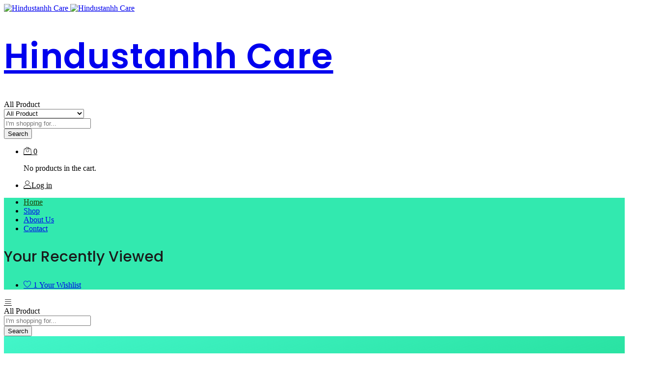

--- FILE ---
content_type: text/html; charset=utf-8
request_url: https://www.google.com/recaptcha/api2/aframe
body_size: 265
content:
<!DOCTYPE HTML><html><head><meta http-equiv="content-type" content="text/html; charset=UTF-8"></head><body><script nonce="trM-74oor_XTG6bRMmZBlg">/** Anti-fraud and anti-abuse applications only. See google.com/recaptcha */ try{var clients={'sodar':'https://pagead2.googlesyndication.com/pagead/sodar?'};window.addEventListener("message",function(a){try{if(a.source===window.parent){var b=JSON.parse(a.data);var c=clients[b['id']];if(c){var d=document.createElement('img');d.src=c+b['params']+'&rc='+(localStorage.getItem("rc::a")?sessionStorage.getItem("rc::b"):"");window.document.body.appendChild(d);sessionStorage.setItem("rc::e",parseInt(sessionStorage.getItem("rc::e")||0)+1);localStorage.setItem("rc::h",'1768618252114');}}}catch(b){}});window.parent.postMessage("_grecaptcha_ready", "*");}catch(b){}</script></body></html>

--- FILE ---
content_type: text/css
request_url: https://hindustanhhcare.com/wp-content/uploads/elementor/css/post-4224.css?ver=1733992650
body_size: 323
content:
.elementor-kit-4224{--e-global-color-primary:#1B1B1B;--e-global-color-secondary:#54595F;--e-global-color-text:#7A7A7A;--e-global-color-accent:#236622;--e-global-color-50e01bd:#1BA865;--e-global-color-b6ab329:#FFFFFF;--e-global-color-3cfe490:#ECECEC;--e-global-color-bfcaccf:#88FFC7;--e-global-typography-primary-font-family:"Poppins";--e-global-typography-primary-font-size:25px;--e-global-typography-primary-font-weight:600;--e-global-typography-secondary-font-family:"Poppins";--e-global-typography-secondary-font-size:20px;--e-global-typography-secondary-font-weight:500;--e-global-typography-text-font-family:"Poppins";--e-global-typography-text-font-size:16px;--e-global-typography-text-font-weight:400;--e-global-typography-text-letter-spacing:1px;--e-global-typography-accent-font-family:"Poppins";--e-global-typography-accent-font-size:16px;--e-global-typography-accent-font-weight:300;--e-global-typography-accent-line-height:1.5em;--e-global-typography-accent-letter-spacing:1.2px;--e-global-typography-0469d7b-font-family:"Poppins";--e-global-typography-0469d7b-font-size:16px;--e-global-typography-0469d7b-font-weight:500;--e-global-typography-0469d7b-letter-spacing:1.5px;--e-global-typography-6aa63de-font-family:"Poppins";--e-global-typography-6aa63de-font-size:15px;--e-global-typography-6aa63de-font-weight:300;--e-global-typography-6aa63de-line-height:1.7em;--e-global-typography-6aa63de-letter-spacing:1.2px;--e-global-typography-18caa47-font-family:"Poppins";--e-global-typography-18caa47-font-size:11px;--e-global-typography-18caa47-font-weight:300;--e-global-typography-18caa47-line-height:1.7em;--e-global-typography-18caa47-letter-spacing:1.2px;--e-global-typography-bf45238-font-family:"Poppins";--e-global-typography-bf45238-font-size:50px;--e-global-typography-bf45238-font-weight:600;--e-global-typography-cd3216f-font-family:"Poppins";--e-global-typography-cd3216f-font-size:200px;--e-global-typography-cd3216f-font-weight:700;}.elementor-kit-4224 e-page-transition{background-color:#FFBC7D;}.elementor-kit-4224 h1{color:var( --e-global-color-primary );font-family:"Poppins", Sans-serif;font-size:70px;font-weight:600;text-transform:capitalize;line-height:1.2em;letter-spacing:1.4px;}.elementor-kit-4224 h2{color:var( --e-global-color-accent );font-family:"Poppins", Sans-serif;font-size:45px;font-weight:600;line-height:1.2em;letter-spacing:1.2px;}.elementor-kit-4224 h3{color:var( --e-global-color-primary );font-family:"Poppins", Sans-serif;font-size:30px;font-weight:500;line-height:1.2em;}.elementor-kit-4224 h4{color:var( --e-global-color-primary );font-family:"Poppins", Sans-serif;font-size:25px;font-weight:500;letter-spacing:1px;}.elementor-kit-4224 h5{color:var( --e-global-color-secondary );font-family:"Poppins", Sans-serif;font-size:20px;font-weight:500;line-height:1.3em;letter-spacing:0.7px;}.elementor-section.elementor-section-boxed > .elementor-container{max-width:1140px;}.e-con{--container-max-width:1140px;}.elementor-widget:not(:last-child){margin-block-end:20px;}.elementor-element{--widgets-spacing:20px 20px;}{}h1.entry-title{display:var(--page-title-display);}@media(max-width:1024px){.elementor-kit-4224{--e-global-typography-secondary-font-size:19px;--e-global-typography-text-font-size:16px;--e-global-typography-accent-font-size:16px;--e-global-typography-6aa63de-font-size:16px;--e-global-typography-18caa47-font-size:11px;--e-global-typography-bf45238-font-size:35px;}.elementor-kit-4224 h1{font-size:38px;}.elementor-kit-4224 h2{font-size:35px;}.elementor-kit-4224 h4{font-size:22px;}.elementor-kit-4224 h5{font-size:18px;line-height:1.3em;}.elementor-section.elementor-section-boxed > .elementor-container{max-width:1024px;}.e-con{--container-max-width:1024px;}}@media(max-width:767px){.elementor-kit-4224{--e-global-typography-secondary-font-size:19px;--e-global-typography-text-font-size:16px;--e-global-typography-accent-font-size:15px;--e-global-typography-6aa63de-font-size:15px;--e-global-typography-18caa47-font-size:11px;--e-global-typography-bf45238-font-size:40px;--e-global-typography-cd3216f-font-size:65px;}.elementor-kit-4224 h1{font-size:30px;}.elementor-kit-4224 h2{font-size:35px;}.elementor-kit-4224 h4{font-size:22px;}.elementor-kit-4224 h5{font-size:17px;}.elementor-section.elementor-section-boxed > .elementor-container{max-width:767px;}.e-con{--container-max-width:767px;}}

--- FILE ---
content_type: text/css
request_url: https://hindustanhhcare.com/wp-content/uploads/elementor/css/post-4186.css?ver=1733992650
body_size: 5312
content:
.elementor-4186 .elementor-element.elementor-element-13e43be4:not(.elementor-motion-effects-element-type-background), .elementor-4186 .elementor-element.elementor-element-13e43be4 > .elementor-motion-effects-container > .elementor-motion-effects-layer{background-color:transparent;background-image:linear-gradient(160deg, #42F5C9 0%, #0CCC72 100%);}.elementor-4186 .elementor-element.elementor-element-13e43be4 > .elementor-background-overlay{background-image:url("https://hindustanhhcare.com/wp-content/uploads/2023/08/vithome06.png");background-position:100% 23%;background-repeat:no-repeat;background-size:cover;opacity:0.3;mix-blend-mode:color;transition:background 0.3s, border-radius 0.3s, opacity 0.3s;}.elementor-4186 .elementor-element.elementor-element-13e43be4{transition:background 0.3s, border 0.3s, border-radius 0.3s, box-shadow 0.3s;}.elementor-4186 .elementor-element.elementor-element-20dba9e1 > .elementor-element-populated{margin:0px 0px 0px 0px;--e-column-margin-right:0px;--e-column-margin-left:0px;padding:0px 0px 0px 0px !important;}.elementor-4186 .elementor-element.elementor-element-44590be6:not(.elementor-motion-effects-element-type-background), .elementor-4186 .elementor-element.elementor-element-44590be6 > .elementor-motion-effects-container > .elementor-motion-effects-layer{background-image:url("https://hindustanhhcare.com/wp-content/uploads/2023/08/vithome010.png");background-position:5% 96%;background-repeat:no-repeat;background-size:26% auto;}.elementor-4186 .elementor-element.elementor-element-44590be6 > .elementor-container{max-width:1280px;min-height:51vw;}.elementor-4186 .elementor-element.elementor-element-44590be6{transition:background 0.3s, border 0.3s, border-radius 0.3s, box-shadow 0.3s;}.elementor-4186 .elementor-element.elementor-element-44590be6 > .elementor-background-overlay{transition:background 0.3s, border-radius 0.3s, opacity 0.3s;}.elementor-bc-flex-widget .elementor-4186 .elementor-element.elementor-element-51075e32.elementor-column .elementor-widget-wrap{align-items:center;}.elementor-4186 .elementor-element.elementor-element-51075e32.elementor-column.elementor-element[data-element_type="column"] > .elementor-widget-wrap.elementor-element-populated{align-content:center;align-items:center;}.elementor-4186 .elementor-element.elementor-element-51075e32.elementor-column > .elementor-widget-wrap{justify-content:center;}body:not(.rtl) .elementor-4186 .elementor-element.elementor-element-f73c238{left:0px;}body.rtl .elementor-4186 .elementor-element.elementor-element-f73c238{right:0px;}.elementor-4186 .elementor-element.elementor-element-f73c238{top:0px;--lottie-container-width:100%;}.elementor-4186 .elementor-element.elementor-element-3ba06cbb{text-align:center;}.elementor-4186 .elementor-element.elementor-element-3ba06cbb .elementor-heading-title{color:#1F2120;}.elementor-4186 .elementor-element.elementor-element-dba1790 img{width:61%;}
						.elementor-4186 .elementor-element.elementor-element-48c14c9c .eael-creative-button,
						.elementor-4186 .elementor-element.elementor-element-48c14c9c .eael-creative-button.eael-creative-button--ujarak:hover,
						.elementor-4186 .elementor-element.elementor-element-48c14c9c .eael-creative-button.eael-creative-button--wayra:hover,
						.elementor-4186 .elementor-element.elementor-element-48c14c9c .eael-creative-button.eael-creative-button--tamaya::before,
						.elementor-4186 .elementor-element.elementor-element-48c14c9c .eael-creative-button.eael-creative-button--tamaya::after
					{background-color:transparent;background-image:linear-gradient(180deg, #28BA67 0%, #006131 100%);}
						.elementor-4186 .elementor-element.elementor-element-48c14c9c .eael-creative-button:hover,
						.elementor-4186 .elementor-element.elementor-element-48c14c9c .eael-creative-button.eael-creative-button--ujarak::before,
						.elementor-4186 .elementor-element.elementor-element-48c14c9c .eael-creative-button.eael-creative-button--wayra:hover::before,
						.elementor-4186 .elementor-element.elementor-element-48c14c9c .eael-creative-button.eael-creative-button--tamaya:hover,
						.elementor-4186 .elementor-element.elementor-element-48c14c9c .eael-creative-button.eael-creative-button--rayen::before,
                        .elementor-4186 .elementor-element.elementor-element-48c14c9c .eael-creative-button.eael-creative-button--rayen:hover::before
					{background-color:transparent;background-image:linear-gradient(180deg, #018644 0%, #28BA67 100%);}.elementor-4186 .elementor-element.elementor-element-48c14c9c{width:auto;max-width:auto;z-index:999;}.elementor-4186 .elementor-element.elementor-element-48c14c9c > .elementor-widget-container{margin:0px 0px 0px 0px;}.elementor-4186 .elementor-element.elementor-element-48c14c9c .eael-creative-button-icon-right{margin-left:16px;}.elementor-4186 .elementor-element.elementor-element-48c14c9c .eael-creative-button-icon-left{margin-right:16px;}.elementor-4186 .elementor-element.elementor-element-48c14c9c .eael-creative-button--shikoba i{left:16%;}.elementor-4186 .elementor-element.elementor-element-48c14c9c .eael-creative-button i{color:#ffffff;font-size:100%;}.elementor-4186 .elementor-element.elementor-element-48c14c9c .eael-creative-button .creative-button-inner svg{fill:#ffffff;}.elementor-4186 .elementor-element.elementor-element-48c14c9c .eael-creative-button{color:#ffffff;padding:20px 30px 20px 30px;}.elementor-4186 .elementor-element.elementor-element-48c14c9c .eael-creative-button svg{fill:#ffffff;width:100%;height:100%;}.elementor-4186 .elementor-element.elementor-element-48c14c9c .eael-creative-button .eael-creative-button--tamaya-secondary{color:#ffffff;}.elementor-4186 .elementor-element.elementor-element-48c14c9c .eael-creative-button:hover i{color:#ffffff;}.elementor-4186 .elementor-element.elementor-element-48c14c9c .eael-creative-button:hover .creative-button-inner svg{fill:#ffffff;}.elementor-4186 .elementor-element.elementor-element-48c14c9c .eael-creative-button:hover .cretive-button-text{color:#ffffff;}.elementor-4186 .elementor-element.elementor-element-48c14c9c .eael-creative-button.eael-creative-button--winona::after{color:#ffffff;padding:20px 30px 20px 30px;}.elementor-4186 .elementor-element.elementor-element-48c14c9c .eael-creative-button.eael-creative-button--rayen:hover::before{color:#ffffff;}.elementor-4186 .elementor-element.elementor-element-48c14c9c .eael-creative-button .cretive-button-text, .elementor-4186 .elementor-element.elementor-element-48c14c9c .eael-creative-button--winona::after, .elementor-4186 .elementor-element.elementor-element-48c14c9c .eael-creative-button--rayen::before, .elementor-4186 .elementor-element.elementor-element-48c14c9c .eael-creative-button--tamaya::after, .elementor-4186 .elementor-element.elementor-element-48c14c9c .eael-creative-button--tamaya::before{font-family:var( --e-global-typography-0469d7b-font-family ), Sans-serif;font-size:var( --e-global-typography-0469d7b-font-size );font-weight:var( --e-global-typography-0469d7b-font-weight );letter-spacing:var( --e-global-typography-0469d7b-letter-spacing );}.elementor-4186 .elementor-element.elementor-element-48c14c9c .eael-creative-button.eael-creative-button--winona > .creative-button-inner{padding:20px 30px 20px 30px;}.elementor-4186 .elementor-element.elementor-element-48c14c9c .eael-creative-button.eael-creative-button--tamaya::before{padding:20px 30px 20px 30px;}.elementor-4186 .elementor-element.elementor-element-48c14c9c .eael-creative-button.eael-creative-button--rayen::before{padding:20px 30px 20px 30px;}.elementor-4186 .elementor-element.elementor-element-48c14c9c .eael-creative-button.eael-creative-button--rayen > .creative-button-inner{padding:20px 30px 20px 30px;}.elementor-4186 .elementor-element.elementor-element-48c14c9c .eael-creative-button.eael-creative-button--saqui::after{padding:20px 30px 20px 30px;}.elementor-4186 .elementor-element.elementor-element-bab01c9:not(.elementor-motion-effects-element-type-background) > .elementor-widget-wrap, .elementor-4186 .elementor-element.elementor-element-bab01c9 > .elementor-widget-wrap > .elementor-motion-effects-container > .elementor-motion-effects-layer{background-color:var( --e-global-color-accent );}.elementor-4186 .elementor-element.elementor-element-bab01c9 > .elementor-element-populated{transition:background 0.3s, border 0.3s, border-radius 0.3s, box-shadow 0.3s;padding:17px 17px 17px 17px !important;}.elementor-4186 .elementor-element.elementor-element-bab01c9 > .elementor-element-populated > .elementor-background-overlay{transition:background 0.3s, border-radius 0.3s, opacity 0.3s;}.elementor-4186 .elementor-element.elementor-element-ce8b29f .elementor-heading-title{color:#E9E9E9;font-size:32px;}.elementor-4186 .elementor-element.elementor-element-acfb641:not(.elementor-motion-effects-element-type-background) > .elementor-widget-wrap, .elementor-4186 .elementor-element.elementor-element-acfb641 > .elementor-widget-wrap > .elementor-motion-effects-container > .elementor-motion-effects-layer{background-color:#000000;}.elementor-bc-flex-widget .elementor-4186 .elementor-element.elementor-element-acfb641.elementor-column .elementor-widget-wrap{align-items:center;}.elementor-4186 .elementor-element.elementor-element-acfb641.elementor-column.elementor-element[data-element_type="column"] > .elementor-widget-wrap.elementor-element-populated{align-content:center;align-items:center;}.elementor-4186 .elementor-element.elementor-element-acfb641 > .elementor-element-populated{transition:background 0.3s, border 0.3s, border-radius 0.3s, box-shadow 0.3s;}.elementor-4186 .elementor-element.elementor-element-acfb641 > .elementor-element-populated > .elementor-background-overlay{transition:background 0.3s, border-radius 0.3s, opacity 0.3s;}.elementor-4186 .elementor-element.elementor-element-515771c > .elementor-widget-container{margin:13px 0px 0px 0px;}.elementor-4186 .elementor-element.elementor-element-515771c{color:#E0E0E0;font-size:15px;}.elementor-4186 .elementor-element.elementor-element-77805fdc > .elementor-background-overlay{background-image:url("https://hindustanhhcare.com/wp-content/uploads/2023/08/vithome013.png");background-position:bottom left;background-repeat:no-repeat;background-size:65% auto;opacity:1;transition:background 0.3s, border-radius 0.3s, opacity 0.3s;}.elementor-4186 .elementor-element.elementor-element-77805fdc > .elementor-container{max-width:1280px;}.elementor-4186 .elementor-element.elementor-element-77805fdc{border-style:solid;border-width:2px 0px 2px 0px;border-color:#7A7A7A14;transition:background 0.3s, border 0.3s, border-radius 0.3s, box-shadow 0.3s;margin-top:20px;margin-bottom:0px;padding:70px 0px 70px 0px;}.elementor-4186 .elementor-element.elementor-element-77805fdc, .elementor-4186 .elementor-element.elementor-element-77805fdc > .elementor-background-overlay{border-radius:0px 0px 0px 0px;}.elementor-4186 .elementor-element.elementor-element-45d273f1:not(.elementor-motion-effects-element-type-background) > .elementor-widget-wrap, .elementor-4186 .elementor-element.elementor-element-45d273f1 > .elementor-widget-wrap > .elementor-motion-effects-container > .elementor-motion-effects-layer{background-image:url("https://hindustanhhcare.com/wp-content/uploads/2023/08/Screenshot-2023-08-06-184129.png");background-position:center center;background-repeat:no-repeat;background-size:contain;}.elementor-bc-flex-widget .elementor-4186 .elementor-element.elementor-element-45d273f1.elementor-column .elementor-widget-wrap{align-items:flex-start;}.elementor-4186 .elementor-element.elementor-element-45d273f1.elementor-column.elementor-element[data-element_type="column"] > .elementor-widget-wrap.elementor-element-populated{align-content:flex-start;align-items:flex-start;}.elementor-4186 .elementor-element.elementor-element-45d273f1 > .elementor-element-populated{transition:background 0.3s, border 0.3s, border-radius 0.3s, box-shadow 0.3s;}.elementor-4186 .elementor-element.elementor-element-45d273f1 > .elementor-element-populated > .elementor-background-overlay{transition:background 0.3s, border-radius 0.3s, opacity 0.3s;}.elementor-4186 .elementor-element.elementor-element-591161e .elementor-heading-title{color:#236622;}.elementor-4186 .elementor-element.elementor-element-d43362e{--spacer-size:50px;}.elementor-4186 .elementor-element.elementor-element-46fecf3e > .elementor-widget-container{margin:-126px 0px 0px -77px;}.elementor-4186 .elementor-element.elementor-element-46fecf3e{--lottie-container-width:33%;--lottie-container-max-width:16%;--lottie-container-opacity:1;}.elementor-4186 .elementor-element.elementor-element-6cd715a4 .infobox-content{height:0%;}.elementor-4186 .elementor-element.elementor-element-6cd715a4 .eael-infobox .infobox-icon img{width:70px;padding:0px 0px 0px 0px;}.elementor-4186 .elementor-element.elementor-element-6cd715a4 .eael-infobox.icon-on-left .infobox-icon{width:70px;}.elementor-4186 .elementor-element.elementor-element-6cd715a4 .eael-infobox.icon-on-right .infobox-icon{width:70px;}.elementor-4186 .elementor-element.elementor-element-6cd715a4 .eael-infobox .infobox-icon{margin:0px 0px 0px 0px;}.elementor-4186 .elementor-element.elementor-element-6cd715a4 .eael-infobox .infobox-content .title{color:#4d4d4d;}.elementor-4186 .elementor-element.elementor-element-6cd715a4 .eael-infobox .infobox-content p{color:#A9A9A9;font-family:var( --e-global-typography-text-font-family ), Sans-serif;font-size:var( --e-global-typography-text-font-size );font-weight:var( --e-global-typography-text-font-weight );letter-spacing:var( --e-global-typography-text-letter-spacing );}.elementor-4186 .elementor-element.elementor-element-6cd715a4 .eael-infobox:hover .infobox-content .title{color:#1BA865;}.elementor-4186 .elementor-element.elementor-element-6cd715a4 .eael-infobox:hover .infobox-content p{color:var( --e-global-color-text );transition:100ms;}.elementor-4186 .elementor-element.elementor-element-6cd715a4 .eael-infobox:hover .infobox-content h4{transition:100ms;}.elementor-4186 .elementor-element.elementor-element-4f82ff5a .infobox-content{height:0%;}.elementor-4186 .elementor-element.elementor-element-4f82ff5a .eael-infobox .infobox-icon img{width:70px;padding:0px 0px 0px 0px;}.elementor-4186 .elementor-element.elementor-element-4f82ff5a .eael-infobox.icon-on-left .infobox-icon{width:70px;}.elementor-4186 .elementor-element.elementor-element-4f82ff5a .eael-infobox.icon-on-right .infobox-icon{width:70px;}.elementor-4186 .elementor-element.elementor-element-4f82ff5a .eael-infobox .infobox-icon{margin:0px 0px 0px 0px;}.elementor-4186 .elementor-element.elementor-element-4f82ff5a .eael-infobox .infobox-content .title{color:#4d4d4d;}.elementor-4186 .elementor-element.elementor-element-4f82ff5a .eael-infobox .infobox-content p{color:#A9A9A9;font-family:var( --e-global-typography-text-font-family ), Sans-serif;font-size:var( --e-global-typography-text-font-size );font-weight:var( --e-global-typography-text-font-weight );letter-spacing:var( --e-global-typography-text-letter-spacing );}.elementor-4186 .elementor-element.elementor-element-4f82ff5a .eael-infobox:hover .infobox-content .title{color:var( --e-global-color-50e01bd );}.elementor-4186 .elementor-element.elementor-element-4f82ff5a .eael-infobox:hover .infobox-content p{color:var( --e-global-color-text );transition:100ms;}.elementor-4186 .elementor-element.elementor-element-4f82ff5a .eael-infobox:hover .infobox-content h4{transition:100ms;}.elementor-4186 .elementor-element.elementor-element-461d544a .infobox-content{height:0%;}.elementor-4186 .elementor-element.elementor-element-461d544a .eael-infobox .infobox-icon img{width:70px;padding:0px 0px 0px 0px;}.elementor-4186 .elementor-element.elementor-element-461d544a .eael-infobox.icon-on-left .infobox-icon{width:70px;}.elementor-4186 .elementor-element.elementor-element-461d544a .eael-infobox.icon-on-right .infobox-icon{width:70px;}.elementor-4186 .elementor-element.elementor-element-461d544a .eael-infobox .infobox-icon{margin:0px 0px 0px 0px;}.elementor-4186 .elementor-element.elementor-element-461d544a .eael-infobox .infobox-content .title{color:#4d4d4d;}.elementor-4186 .elementor-element.elementor-element-461d544a .eael-infobox .infobox-content p{color:#A9A9A9;font-family:var( --e-global-typography-text-font-family ), Sans-serif;font-size:var( --e-global-typography-text-font-size );font-weight:var( --e-global-typography-text-font-weight );letter-spacing:var( --e-global-typography-text-letter-spacing );}.elementor-4186 .elementor-element.elementor-element-461d544a .eael-infobox:hover .infobox-content .title{color:var( --e-global-color-50e01bd );}.elementor-4186 .elementor-element.elementor-element-461d544a .eael-infobox:hover .infobox-content p{color:var( --e-global-color-text );transition:100ms;}.elementor-4186 .elementor-element.elementor-element-461d544a .eael-infobox:hover .infobox-content h4{transition:100ms;}.elementor-4186 .elementor-element.elementor-element-39738d62 .infobox-content{height:0%;}.elementor-4186 .elementor-element.elementor-element-39738d62 .eael-infobox .infobox-icon img{width:70px;padding:0px 0px 0px 0px;}.elementor-4186 .elementor-element.elementor-element-39738d62 .eael-infobox.icon-on-left .infobox-icon{width:70px;}.elementor-4186 .elementor-element.elementor-element-39738d62 .eael-infobox.icon-on-right .infobox-icon{width:70px;}.elementor-4186 .elementor-element.elementor-element-39738d62 .eael-infobox .infobox-icon{margin:0px 0px 0px 0px;}.elementor-4186 .elementor-element.elementor-element-39738d62 .eael-infobox .infobox-content .title{color:#4d4d4d;}.elementor-4186 .elementor-element.elementor-element-39738d62 .eael-infobox .infobox-content p{color:#A9A9A9;font-family:var( --e-global-typography-text-font-family ), Sans-serif;font-size:var( --e-global-typography-text-font-size );font-weight:var( --e-global-typography-text-font-weight );letter-spacing:var( --e-global-typography-text-letter-spacing );}.elementor-4186 .elementor-element.elementor-element-39738d62 .eael-infobox:hover .infobox-content .title{color:var( --e-global-color-50e01bd );}.elementor-4186 .elementor-element.elementor-element-39738d62 .eael-infobox:hover .infobox-content p{color:var( --e-global-color-text );transition:100ms;}.elementor-4186 .elementor-element.elementor-element-39738d62 .eael-infobox:hover .infobox-content h4{transition:100ms;}.elementor-4186 .elementor-element.elementor-element-e153caf > .elementor-background-overlay{background-image:url("https://hindustanhhcare.com/wp-content/uploads/2023/08/vithome027.png");background-repeat:repeat;background-size:60% auto;opacity:0.1;}.elementor-4186 .elementor-element.elementor-element-e153caf > .elementor-container{max-width:1440px;}.elementor-4186 .elementor-element.elementor-element-e153caf{margin-top:20px;margin-bottom:0px;padding:50px 0px 100px 0px;}.elementor-4186 .elementor-element.elementor-element-2ffd0cd > .elementor-widget-container{margin:0px 0px 30px 0px;}.elementor-4186 .elementor-element.elementor-element-2ffd0cd{text-align:center;}.elementor-4186 .elementor-element.elementor-element-66a9d1d > .elementor-container{max-width:1440px;}.elementor-4186 .elementor-element.elementor-element-81b6118 > .elementor-widget-container{background-image:url("https://hindustanhhcare.com/wp-content/uploads/2023/08/vithome026.png");margin:0px 0px 0px 0px;padding:20% 0% 0% 0%;background-position:94% 25%;background-repeat:no-repeat;background-size:43% auto;}.elementor-4186 .elementor-element.elementor-element-81b6118{z-index:1;}.elementor-4186 .elementor-element.elementor-element-81b6118 img{width:59%;}.elementor-4186 .elementor-element.elementor-element-a2e28c0 > .elementor-widget-container{margin:-74px 0px 0px 0px;}.elementor-4186 .elementor-element.elementor-element-a2e28c0 img{width:100%;height:14vh;}
						.elementor-4186 .elementor-element.elementor-element-9392716 .eael-creative-button,
						.elementor-4186 .elementor-element.elementor-element-9392716 .eael-creative-button.eael-creative-button--ujarak:hover,
						.elementor-4186 .elementor-element.elementor-element-9392716 .eael-creative-button.eael-creative-button--wayra:hover,
						.elementor-4186 .elementor-element.elementor-element-9392716 .eael-creative-button.eael-creative-button--tamaya::before,
						.elementor-4186 .elementor-element.elementor-element-9392716 .eael-creative-button.eael-creative-button--tamaya::after
					{background-color:#FFFFFF;}
						.elementor-4186 .elementor-element.elementor-element-9392716 .eael-creative-button:hover,
						.elementor-4186 .elementor-element.elementor-element-9392716 .eael-creative-button.eael-creative-button--ujarak::before,
						.elementor-4186 .elementor-element.elementor-element-9392716 .eael-creative-button.eael-creative-button--wayra:hover::before,
						.elementor-4186 .elementor-element.elementor-element-9392716 .eael-creative-button.eael-creative-button--tamaya:hover,
						.elementor-4186 .elementor-element.elementor-element-9392716 .eael-creative-button.eael-creative-button--rayen::before,
                        .elementor-4186 .elementor-element.elementor-element-9392716 .eael-creative-button.eael-creative-button--rayen:hover::before
					{background-color:transparent;background-image:linear-gradient(180deg, #018644 0%, #28BA67 100%);}.elementor-4186 .elementor-element.elementor-element-9392716 > .elementor-widget-container{margin:0px 0px 0px 0px;}.elementor-4186 .elementor-element.elementor-element-9392716 .eael-creative-button i{color:#ffffff;font-size:100%;}.elementor-4186 .elementor-element.elementor-element-9392716 .eael-creative-button .creative-button-inner svg{fill:#ffffff;}.elementor-4186 .elementor-element.elementor-element-9392716 .eael-creative-button{color:var( --e-global-color-primary );border-style:solid;border-width:1px 1px 1px 1px;border-color:#7A7A7A66;width:349px;padding:20px 30px 20px 30px;}.elementor-4186 .elementor-element.elementor-element-9392716 .eael-creative-button svg{fill:var( --e-global-color-primary );width:100%;height:100%;}.elementor-4186 .elementor-element.elementor-element-9392716 .eael-creative-button .eael-creative-button--tamaya-secondary{color:var( --e-global-color-primary );}.elementor-4186 .elementor-element.elementor-element-9392716 .eael-creative-button:hover i{color:#ffffff;}.elementor-4186 .elementor-element.elementor-element-9392716 .eael-creative-button:hover .creative-button-inner svg{fill:#ffffff;}.elementor-4186 .elementor-element.elementor-element-9392716 .eael-creative-button:hover .cretive-button-text{color:#ffffff;}.elementor-4186 .elementor-element.elementor-element-9392716 .eael-creative-button.eael-creative-button--winona::after{color:#ffffff;padding:20px 30px 20px 30px;}.elementor-4186 .elementor-element.elementor-element-9392716 .eael-creative-button.eael-creative-button--rayen:hover::before{color:#ffffff;}.elementor-4186 .elementor-element.elementor-element-9392716 .eael-creative-button-wrapper{justify-content:center;}.elementor-4186 .elementor-element.elementor-element-9392716 .eael-creative-button .cretive-button-text, .elementor-4186 .elementor-element.elementor-element-9392716 .eael-creative-button--winona::after, .elementor-4186 .elementor-element.elementor-element-9392716 .eael-creative-button--rayen::before, .elementor-4186 .elementor-element.elementor-element-9392716 .eael-creative-button--tamaya::after, .elementor-4186 .elementor-element.elementor-element-9392716 .eael-creative-button--tamaya::before{font-family:var( --e-global-typography-0469d7b-font-family ), Sans-serif;font-size:var( --e-global-typography-0469d7b-font-size );font-weight:var( --e-global-typography-0469d7b-font-weight );letter-spacing:var( --e-global-typography-0469d7b-letter-spacing );}.elementor-4186 .elementor-element.elementor-element-9392716 .eael-creative-button.eael-creative-button--winona > .creative-button-inner{padding:20px 30px 20px 30px;}.elementor-4186 .elementor-element.elementor-element-9392716 .eael-creative-button.eael-creative-button--tamaya::before{padding:20px 30px 20px 30px;}.elementor-4186 .elementor-element.elementor-element-9392716 .eael-creative-button.eael-creative-button--rayen::before{padding:20px 30px 20px 30px;}.elementor-4186 .elementor-element.elementor-element-9392716 .eael-creative-button.eael-creative-button--rayen > .creative-button-inner{padding:20px 30px 20px 30px;}.elementor-4186 .elementor-element.elementor-element-9392716 .eael-creative-button.eael-creative-button--saqui::after{padding:20px 30px 20px 30px;}.elementor-4186 .elementor-element.elementor-element-a7d427f > .elementor-widget-container{background-image:url("https://hindustanhhcare.com/wp-content/uploads/2023/08/vithome026.png");margin:0px 0px 0px 0px;padding:20% 0% 0% 0%;background-position:94% 25%;background-repeat:no-repeat;background-size:43% auto;}.elementor-4186 .elementor-element.elementor-element-a7d427f{z-index:1;}.elementor-4186 .elementor-element.elementor-element-a7d427f img{width:100%;}.elementor-4186 .elementor-element.elementor-element-286b3a8 > .elementor-widget-container{margin:-74px 0px 0px 0px;}.elementor-4186 .elementor-element.elementor-element-286b3a8 img{width:100%;height:14vh;filter:brightness( 100% ) contrast( 100% ) saturate( 100% ) blur( 0px ) hue-rotate( 108deg );}
						.elementor-4186 .elementor-element.elementor-element-d46784b .eael-creative-button,
						.elementor-4186 .elementor-element.elementor-element-d46784b .eael-creative-button.eael-creative-button--ujarak:hover,
						.elementor-4186 .elementor-element.elementor-element-d46784b .eael-creative-button.eael-creative-button--wayra:hover,
						.elementor-4186 .elementor-element.elementor-element-d46784b .eael-creative-button.eael-creative-button--tamaya::before,
						.elementor-4186 .elementor-element.elementor-element-d46784b .eael-creative-button.eael-creative-button--tamaya::after
					{background-color:#FFFFFF;}
						.elementor-4186 .elementor-element.elementor-element-d46784b .eael-creative-button:hover,
						.elementor-4186 .elementor-element.elementor-element-d46784b .eael-creative-button.eael-creative-button--ujarak::before,
						.elementor-4186 .elementor-element.elementor-element-d46784b .eael-creative-button.eael-creative-button--wayra:hover::before,
						.elementor-4186 .elementor-element.elementor-element-d46784b .eael-creative-button.eael-creative-button--tamaya:hover,
						.elementor-4186 .elementor-element.elementor-element-d46784b .eael-creative-button.eael-creative-button--rayen::before,
                        .elementor-4186 .elementor-element.elementor-element-d46784b .eael-creative-button.eael-creative-button--rayen:hover::before
					{background-color:transparent;background-image:linear-gradient(180deg, #018644 0%, #28BA67 100%);}.elementor-4186 .elementor-element.elementor-element-d46784b > .elementor-widget-container{margin:0px 0px 0px 0px;}.elementor-4186 .elementor-element.elementor-element-d46784b .eael-creative-button i{color:#ffffff;font-size:100%;}.elementor-4186 .elementor-element.elementor-element-d46784b .eael-creative-button .creative-button-inner svg{fill:#ffffff;}.elementor-4186 .elementor-element.elementor-element-d46784b .eael-creative-button{color:var( --e-global-color-primary );border-style:solid;border-width:1px 1px 1px 1px;border-color:#7A7A7A66;width:349px;padding:20px 30px 20px 30px;}.elementor-4186 .elementor-element.elementor-element-d46784b .eael-creative-button svg{fill:var( --e-global-color-primary );width:100%;height:100%;}.elementor-4186 .elementor-element.elementor-element-d46784b .eael-creative-button .eael-creative-button--tamaya-secondary{color:var( --e-global-color-primary );}.elementor-4186 .elementor-element.elementor-element-d46784b .eael-creative-button:hover i{color:#ffffff;}.elementor-4186 .elementor-element.elementor-element-d46784b .eael-creative-button:hover .creative-button-inner svg{fill:#ffffff;}.elementor-4186 .elementor-element.elementor-element-d46784b .eael-creative-button:hover .cretive-button-text{color:#ffffff;}.elementor-4186 .elementor-element.elementor-element-d46784b .eael-creative-button.eael-creative-button--winona::after{color:#ffffff;padding:20px 30px 20px 30px;}.elementor-4186 .elementor-element.elementor-element-d46784b .eael-creative-button.eael-creative-button--rayen:hover::before{color:#ffffff;}.elementor-4186 .elementor-element.elementor-element-d46784b .eael-creative-button-wrapper{justify-content:center;}.elementor-4186 .elementor-element.elementor-element-d46784b .eael-creative-button .cretive-button-text, .elementor-4186 .elementor-element.elementor-element-d46784b .eael-creative-button--winona::after, .elementor-4186 .elementor-element.elementor-element-d46784b .eael-creative-button--rayen::before, .elementor-4186 .elementor-element.elementor-element-d46784b .eael-creative-button--tamaya::after, .elementor-4186 .elementor-element.elementor-element-d46784b .eael-creative-button--tamaya::before{font-family:var( --e-global-typography-0469d7b-font-family ), Sans-serif;font-size:var( --e-global-typography-0469d7b-font-size );font-weight:var( --e-global-typography-0469d7b-font-weight );letter-spacing:var( --e-global-typography-0469d7b-letter-spacing );}.elementor-4186 .elementor-element.elementor-element-d46784b .eael-creative-button.eael-creative-button--winona > .creative-button-inner{padding:20px 30px 20px 30px;}.elementor-4186 .elementor-element.elementor-element-d46784b .eael-creative-button.eael-creative-button--tamaya::before{padding:20px 30px 20px 30px;}.elementor-4186 .elementor-element.elementor-element-d46784b .eael-creative-button.eael-creative-button--rayen::before{padding:20px 30px 20px 30px;}.elementor-4186 .elementor-element.elementor-element-d46784b .eael-creative-button.eael-creative-button--rayen > .creative-button-inner{padding:20px 30px 20px 30px;}.elementor-4186 .elementor-element.elementor-element-d46784b .eael-creative-button.eael-creative-button--saqui::after{padding:20px 30px 20px 30px;}.elementor-4186 .elementor-element.elementor-element-2e01532 > .elementor-widget-container{background-image:url("https://hindustanhhcare.com/wp-content/uploads/2023/08/vithome026.png");margin:0px 0px 0px 0px;padding:20% 0% 0% 0%;background-position:94% 25%;background-repeat:no-repeat;background-size:43% auto;}.elementor-4186 .elementor-element.elementor-element-2e01532{z-index:1;}.elementor-4186 .elementor-element.elementor-element-2e01532 img{width:55%;}.elementor-4186 .elementor-element.elementor-element-d0155d2 > .elementor-widget-container{margin:-74px 0px 0px 0px;}.elementor-4186 .elementor-element.elementor-element-d0155d2 img{width:100%;height:14vh;filter:brightness( 100% ) contrast( 100% ) saturate( 100% ) blur( 0px ) hue-rotate( 195deg );}
						.elementor-4186 .elementor-element.elementor-element-35ec739 .eael-creative-button,
						.elementor-4186 .elementor-element.elementor-element-35ec739 .eael-creative-button.eael-creative-button--ujarak:hover,
						.elementor-4186 .elementor-element.elementor-element-35ec739 .eael-creative-button.eael-creative-button--wayra:hover,
						.elementor-4186 .elementor-element.elementor-element-35ec739 .eael-creative-button.eael-creative-button--tamaya::before,
						.elementor-4186 .elementor-element.elementor-element-35ec739 .eael-creative-button.eael-creative-button--tamaya::after
					{background-color:#FFFFFF;}
						.elementor-4186 .elementor-element.elementor-element-35ec739 .eael-creative-button:hover,
						.elementor-4186 .elementor-element.elementor-element-35ec739 .eael-creative-button.eael-creative-button--ujarak::before,
						.elementor-4186 .elementor-element.elementor-element-35ec739 .eael-creative-button.eael-creative-button--wayra:hover::before,
						.elementor-4186 .elementor-element.elementor-element-35ec739 .eael-creative-button.eael-creative-button--tamaya:hover,
						.elementor-4186 .elementor-element.elementor-element-35ec739 .eael-creative-button.eael-creative-button--rayen::before,
                        .elementor-4186 .elementor-element.elementor-element-35ec739 .eael-creative-button.eael-creative-button--rayen:hover::before
					{background-color:transparent;background-image:linear-gradient(180deg, #018644 0%, #28BA67 100%);}.elementor-4186 .elementor-element.elementor-element-35ec739 > .elementor-widget-container{margin:0px 0px 0px 0px;}.elementor-4186 .elementor-element.elementor-element-35ec739 .eael-creative-button i{color:#ffffff;font-size:100%;}.elementor-4186 .elementor-element.elementor-element-35ec739 .eael-creative-button .creative-button-inner svg{fill:#ffffff;}.elementor-4186 .elementor-element.elementor-element-35ec739 .eael-creative-button{color:var( --e-global-color-primary );border-style:solid;border-width:1px 1px 1px 1px;border-color:#7A7A7A66;width:349px;padding:20px 30px 20px 30px;}.elementor-4186 .elementor-element.elementor-element-35ec739 .eael-creative-button svg{fill:var( --e-global-color-primary );width:100%;height:100%;}.elementor-4186 .elementor-element.elementor-element-35ec739 .eael-creative-button .eael-creative-button--tamaya-secondary{color:var( --e-global-color-primary );}.elementor-4186 .elementor-element.elementor-element-35ec739 .eael-creative-button:hover i{color:#ffffff;}.elementor-4186 .elementor-element.elementor-element-35ec739 .eael-creative-button:hover .creative-button-inner svg{fill:#ffffff;}.elementor-4186 .elementor-element.elementor-element-35ec739 .eael-creative-button:hover .cretive-button-text{color:#ffffff;}.elementor-4186 .elementor-element.elementor-element-35ec739 .eael-creative-button.eael-creative-button--winona::after{color:#ffffff;padding:20px 30px 20px 30px;}.elementor-4186 .elementor-element.elementor-element-35ec739 .eael-creative-button.eael-creative-button--rayen:hover::before{color:#ffffff;}.elementor-4186 .elementor-element.elementor-element-35ec739 .eael-creative-button-wrapper{justify-content:center;}.elementor-4186 .elementor-element.elementor-element-35ec739 .eael-creative-button .cretive-button-text, .elementor-4186 .elementor-element.elementor-element-35ec739 .eael-creative-button--winona::after, .elementor-4186 .elementor-element.elementor-element-35ec739 .eael-creative-button--rayen::before, .elementor-4186 .elementor-element.elementor-element-35ec739 .eael-creative-button--tamaya::after, .elementor-4186 .elementor-element.elementor-element-35ec739 .eael-creative-button--tamaya::before{font-family:var( --e-global-typography-0469d7b-font-family ), Sans-serif;font-size:var( --e-global-typography-0469d7b-font-size );font-weight:var( --e-global-typography-0469d7b-font-weight );letter-spacing:var( --e-global-typography-0469d7b-letter-spacing );}.elementor-4186 .elementor-element.elementor-element-35ec739 .eael-creative-button.eael-creative-button--winona > .creative-button-inner{padding:20px 30px 20px 30px;}.elementor-4186 .elementor-element.elementor-element-35ec739 .eael-creative-button.eael-creative-button--tamaya::before{padding:20px 30px 20px 30px;}.elementor-4186 .elementor-element.elementor-element-35ec739 .eael-creative-button.eael-creative-button--rayen::before{padding:20px 30px 20px 30px;}.elementor-4186 .elementor-element.elementor-element-35ec739 .eael-creative-button.eael-creative-button--rayen > .creative-button-inner{padding:20px 30px 20px 30px;}.elementor-4186 .elementor-element.elementor-element-35ec739 .eael-creative-button.eael-creative-button--saqui::after{padding:20px 30px 20px 30px;}.elementor-4186 .elementor-element.elementor-element-c83c8ee > .elementor-background-overlay{background-image:url("https://hindustanhhcare.com/wp-content/uploads/2023/08/vithome027.png");background-repeat:repeat;background-size:60% auto;opacity:0.1;}.elementor-4186 .elementor-element.elementor-element-c83c8ee > .elementor-container{max-width:1440px;}.elementor-4186 .elementor-element.elementor-element-c83c8ee{margin-top:20px;margin-bottom:0px;padding:50px 0px 100px 0px;}.elementor-4186 .elementor-element.elementor-element-a433c3d > .elementor-widget-container{margin:0px 0px 30px 0px;}.elementor-4186 .elementor-element.elementor-element-a433c3d{text-align:center;}.elementor-4186 .elementor-element.elementor-element-2ca510c .mf-products-of-category-2 .mf-products-tabs .tabs-header{display:block!important;}.elementor-4186 .elementor-element.elementor-element-2ca510c .mf-products-of-category-2 .cats-header .extra-links{display:flex;}.elementor-4186 .elementor-element.elementor-element-2ca510c .mf-products-of-category-2 .images-slider{display:block;}.elementor-4186 .elementor-element.elementor-element-2ca510c .mf-products-of-category-2 .mf-products-tabs .slick-prev-arrow{top:-54px;right:35px;}.elementor-4186 .elementor-element.elementor-element-2ca510c .mf-products-of-category-2 .mf-products-tabs .slick-next-arrow{top:-54px;right:0px;}.elementor-4186 .elementor-element.elementor-element-77fabebb > .elementor-widget-container{margin:50px 0px 50px 0px;}.elementor-4186 .elementor-element.elementor-element-77fabebb{text-align:center;}.elementor-4186 .elementor-element.elementor-element-77fabebb .elementor-heading-title{color:var( --e-global-color-accent );}.elementor-4186 .elementor-element.elementor-element-33390472:not(.elementor-motion-effects-element-type-background), .elementor-4186 .elementor-element.elementor-element-33390472 > .elementor-motion-effects-container > .elementor-motion-effects-layer{background-image:url("https://hindustanhhcare.com/wp-content/uploads/2023/08/viticon010.png");background-position:center center;background-repeat:no-repeat;background-size:53% auto;}.elementor-4186 .elementor-element.elementor-element-33390472:hover{background-image:url("https://hindustanhhcare.com/wp-content/uploads/2023/08/viticon011.png");}.elementor-4186 .elementor-element.elementor-element-33390472 > .elementor-background-overlay{background-image:url("https://hindustanhhcare.com/wp-content/uploads/2023/08/vithome030.png");background-position:57% 28%;background-repeat:no-repeat;background-size:21% auto;opacity:1;transition:background 0.3s, border-radius 0.3s, opacity 0.3s;}.elementor-4186 .elementor-element.elementor-element-33390472 > .elementor-container{max-width:1440px;}.elementor-4186 .elementor-element.elementor-element-33390472{transition:background 1.6s, border 0.3s, border-radius 0.3s, box-shadow 0.3s;padding:130px 0px 150px 0px;}.elementor-4186 .elementor-element.elementor-element-7a7cde28 > .elementor-widget-container{background-image:url("https://hindustanhhcare.com/wp-content/uploads/2023/08/viticon07.png");margin:0% 0% 0% 0%;padding:3% 0% 0% 5%;background-position:3% 17%;background-repeat:no-repeat;background-size:11% auto;}.elementor-4186 .elementor-element.elementor-element-7a7cde28 .elementor-icon-box-wrapper{text-align:left;}.elementor-4186 .elementor-element.elementor-element-7a7cde28 .elementor-icon-box-title{margin-bottom:18px;color:var( --e-global-color-50e01bd );}.elementor-4186 .elementor-element.elementor-element-7a7cde28 .elementor-icon-box-title, .elementor-4186 .elementor-element.elementor-element-7a7cde28 .elementor-icon-box-title a{font-family:var( --e-global-typography-secondary-font-family ), Sans-serif;font-size:var( --e-global-typography-secondary-font-size );font-weight:var( --e-global-typography-secondary-font-weight );}.elementor-4186 .elementor-element.elementor-element-7a7cde28 .elementor-icon-box-description{color:var( --e-global-color-text );font-family:var( --e-global-typography-accent-font-family ), Sans-serif;font-size:var( --e-global-typography-accent-font-size );font-weight:var( --e-global-typography-accent-font-weight );line-height:var( --e-global-typography-accent-line-height );letter-spacing:var( --e-global-typography-accent-letter-spacing );}.elementor-4186 .elementor-element.elementor-element-7454a43a > .elementor-widget-container{background-image:url("https://hindustanhhcare.com/wp-content/uploads/2023/08/viticon07.png");margin:40% 0% 0% 0%;padding:3% 0% 0% 5%;background-position:3% 17%;background-repeat:no-repeat;background-size:11% auto;}.elementor-4186 .elementor-element.elementor-element-7454a43a .elementor-icon-box-wrapper{text-align:left;}.elementor-4186 .elementor-element.elementor-element-7454a43a .elementor-icon-box-title{margin-bottom:18px;color:var( --e-global-color-50e01bd );}.elementor-4186 .elementor-element.elementor-element-7454a43a .elementor-icon-box-title, .elementor-4186 .elementor-element.elementor-element-7454a43a .elementor-icon-box-title a{font-family:var( --e-global-typography-secondary-font-family ), Sans-serif;font-size:var( --e-global-typography-secondary-font-size );font-weight:var( --e-global-typography-secondary-font-weight );}.elementor-4186 .elementor-element.elementor-element-7454a43a .elementor-icon-box-description{color:var( --e-global-color-text );font-family:var( --e-global-typography-accent-font-family ), Sans-serif;font-size:var( --e-global-typography-accent-font-size );font-weight:var( --e-global-typography-accent-font-weight );line-height:var( --e-global-typography-accent-line-height );letter-spacing:var( --e-global-typography-accent-letter-spacing );}.elementor-4186 .elementor-element.elementor-element-5c034527 > .elementor-widget-container{background-image:url("https://hindustanhhcare.com/wp-content/uploads/2023/08/viticon07.png");margin:40% 0% 0% 0%;padding:3% 0% 0% 5%;background-position:3% 17%;background-repeat:no-repeat;background-size:11% auto;}.elementor-4186 .elementor-element.elementor-element-5c034527 .elementor-icon-box-wrapper{text-align:left;}.elementor-4186 .elementor-element.elementor-element-5c034527 .elementor-icon-box-title{margin-bottom:18px;color:var( --e-global-color-50e01bd );}.elementor-4186 .elementor-element.elementor-element-5c034527 .elementor-icon-box-title, .elementor-4186 .elementor-element.elementor-element-5c034527 .elementor-icon-box-title a{font-family:var( --e-global-typography-secondary-font-family ), Sans-serif;font-size:var( --e-global-typography-secondary-font-size );font-weight:var( --e-global-typography-secondary-font-weight );}.elementor-4186 .elementor-element.elementor-element-5c034527 .elementor-icon-box-description{color:var( --e-global-color-text );font-family:var( --e-global-typography-accent-font-family ), Sans-serif;font-size:var( --e-global-typography-accent-font-size );font-weight:var( --e-global-typography-accent-font-weight );line-height:var( --e-global-typography-accent-line-height );letter-spacing:var( --e-global-typography-accent-letter-spacing );}.elementor-4186 .elementor-element.elementor-element-252ab496 > .elementor-widget-container{background-image:url("https://hindustanhhcare.com/wp-content/uploads/2023/08/viticon07.png");margin:-20% 0% 10% 0%;padding:3% 0% 0% 0%;background-position:36% 25%;background-repeat:no-repeat;background-size:6% auto;}.elementor-4186 .elementor-element.elementor-element-252ab496 .elementor-icon-box-wrapper{text-align:center;}.elementor-4186 .elementor-element.elementor-element-252ab496 .elementor-icon-box-title{margin-bottom:18px;color:var( --e-global-color-50e01bd );}.elementor-4186 .elementor-element.elementor-element-252ab496 .elementor-icon-box-title, .elementor-4186 .elementor-element.elementor-element-252ab496 .elementor-icon-box-title a{font-family:var( --e-global-typography-secondary-font-family ), Sans-serif;font-size:var( --e-global-typography-secondary-font-size );font-weight:var( --e-global-typography-secondary-font-weight );}.elementor-4186 .elementor-element.elementor-element-252ab496 .elementor-icon-box-description{color:var( --e-global-color-text );font-family:var( --e-global-typography-accent-font-family ), Sans-serif;font-size:var( --e-global-typography-accent-font-size );font-weight:var( --e-global-typography-accent-font-weight );line-height:var( --e-global-typography-accent-line-height );letter-spacing:var( --e-global-typography-accent-letter-spacing );}.elementor-4186 .elementor-element.elementor-element-4309aefe > .elementor-widget-container{margin:0px 0px 29px 0px;}.elementor-4186 .elementor-element.elementor-element-4309aefe{z-index:1;}.elementor-4186 .elementor-element.elementor-element-4309aefe img{width:100%;}.elementor-4186 .elementor-element.elementor-element-5167eddb > .elementor-widget-container{margin:-96% 0% 0% 0%;}.elementor-4186 .elementor-element.elementor-element-5167eddb img{width:80%;}.elementor-4186 .elementor-element.elementor-element-25dc281 > .elementor-widget-container{background-image:url("https://hindustanhhcare.com/wp-content/uploads/2023/08/viticon07.png");margin:1% 0% -23% 0%;padding:3% 0% 0% 0%;background-position:39% 26%;background-repeat:no-repeat;background-size:6% auto;}.elementor-4186 .elementor-element.elementor-element-25dc281 .elementor-icon-box-wrapper{text-align:center;}.elementor-4186 .elementor-element.elementor-element-25dc281 .elementor-icon-box-title{margin-bottom:18px;color:var( --e-global-color-50e01bd );}.elementor-4186 .elementor-element.elementor-element-25dc281 .elementor-icon-box-title, .elementor-4186 .elementor-element.elementor-element-25dc281 .elementor-icon-box-title a{font-family:var( --e-global-typography-secondary-font-family ), Sans-serif;font-size:var( --e-global-typography-secondary-font-size );font-weight:var( --e-global-typography-secondary-font-weight );}.elementor-4186 .elementor-element.elementor-element-25dc281 .elementor-icon-box-description{color:var( --e-global-color-text );font-family:var( --e-global-typography-accent-font-family ), Sans-serif;font-size:var( --e-global-typography-accent-font-size );font-weight:var( --e-global-typography-accent-font-weight );line-height:var( --e-global-typography-accent-line-height );letter-spacing:var( --e-global-typography-accent-letter-spacing );}.elementor-4186 .elementor-element.elementor-element-76347830 > .elementor-widget-container{background-image:url("https://hindustanhhcare.com/wp-content/uploads/2023/08/viticon07.png");margin:0% 0% 0% 0%;padding:3% 0% 0% 5%;background-position:52% 17%;background-repeat:no-repeat;background-size:11% auto;}.elementor-4186 .elementor-element.elementor-element-76347830 .elementor-icon-box-wrapper{text-align:right;}.elementor-4186 .elementor-element.elementor-element-76347830 .elementor-icon-box-title{margin-bottom:18px;color:var( --e-global-color-50e01bd );}.elementor-4186 .elementor-element.elementor-element-76347830 .elementor-icon-box-title, .elementor-4186 .elementor-element.elementor-element-76347830 .elementor-icon-box-title a{font-family:var( --e-global-typography-secondary-font-family ), Sans-serif;font-size:var( --e-global-typography-secondary-font-size );font-weight:var( --e-global-typography-secondary-font-weight );}.elementor-4186 .elementor-element.elementor-element-76347830 .elementor-icon-box-description{color:var( --e-global-color-text );font-family:var( --e-global-typography-accent-font-family ), Sans-serif;font-size:var( --e-global-typography-accent-font-size );font-weight:var( --e-global-typography-accent-font-weight );line-height:var( --e-global-typography-accent-line-height );letter-spacing:var( --e-global-typography-accent-letter-spacing );}.elementor-4186 .elementor-element.elementor-element-7378e439 > .elementor-widget-container{background-image:url("https://hindustanhhcare.com/wp-content/uploads/2023/08/viticon07.png");margin:40% 0% 0% 17%;padding:3% 0% 0% 5%;background-position:50% 17%;background-repeat:no-repeat;background-size:11% auto;}.elementor-4186 .elementor-element.elementor-element-7378e439 .elementor-icon-box-wrapper{text-align:right;}.elementor-4186 .elementor-element.elementor-element-7378e439 .elementor-icon-box-title{margin-bottom:18px;color:var( --e-global-color-50e01bd );}.elementor-4186 .elementor-element.elementor-element-7378e439 .elementor-icon-box-title, .elementor-4186 .elementor-element.elementor-element-7378e439 .elementor-icon-box-title a{font-family:var( --e-global-typography-secondary-font-family ), Sans-serif;font-size:var( --e-global-typography-secondary-font-size );font-weight:var( --e-global-typography-secondary-font-weight );}.elementor-4186 .elementor-element.elementor-element-7378e439 .elementor-icon-box-description{color:var( --e-global-color-text );font-family:var( --e-global-typography-accent-font-family ), Sans-serif;font-size:var( --e-global-typography-accent-font-size );font-weight:var( --e-global-typography-accent-font-weight );line-height:var( --e-global-typography-accent-line-height );letter-spacing:var( --e-global-typography-accent-letter-spacing );}.elementor-4186 .elementor-element.elementor-element-8c1546e > .elementor-widget-container{background-image:url("https://hindustanhhcare.com/wp-content/uploads/2023/08/viticon07.png");margin:40% 0% 0% 10%;padding:3% 0% 0% 5%;background-position:57% 17%;background-repeat:no-repeat;background-size:11% auto;}.elementor-4186 .elementor-element.elementor-element-8c1546e .elementor-icon-box-wrapper{text-align:right;}.elementor-4186 .elementor-element.elementor-element-8c1546e .elementor-icon-box-title{margin-bottom:18px;color:var( --e-global-color-50e01bd );}.elementor-4186 .elementor-element.elementor-element-8c1546e .elementor-icon-box-title, .elementor-4186 .elementor-element.elementor-element-8c1546e .elementor-icon-box-title a{font-family:var( --e-global-typography-secondary-font-family ), Sans-serif;font-size:var( --e-global-typography-secondary-font-size );font-weight:var( --e-global-typography-secondary-font-weight );}.elementor-4186 .elementor-element.elementor-element-8c1546e .elementor-icon-box-description{color:var( --e-global-color-text );font-family:var( --e-global-typography-accent-font-family ), Sans-serif;font-size:var( --e-global-typography-accent-font-size );font-weight:var( --e-global-typography-accent-font-weight );line-height:var( --e-global-typography-accent-line-height );letter-spacing:var( --e-global-typography-accent-letter-spacing );}.elementor-4186 .elementor-element.elementor-element-345b684a:not(.elementor-motion-effects-element-type-background), .elementor-4186 .elementor-element.elementor-element-345b684a > .elementor-motion-effects-container > .elementor-motion-effects-layer{background-image:url("https://hindustanhhcare.com/wp-content/uploads/2023/08/vithome044.png");background-position:center center;background-size:cover;}.elementor-4186 .elementor-element.elementor-element-345b684a > .elementor-background-overlay{background-image:url("https://hindustanhhcare.com/wp-content/uploads/2023/08/vithome027.png");background-position:center center;background-repeat:repeat;background-size:contain;opacity:0.05;transition:background 0.3s, border-radius 0.3s, opacity 0.3s;}.elementor-4186 .elementor-element.elementor-element-345b684a > .elementor-container{max-width:1280px;}.elementor-4186 .elementor-element.elementor-element-345b684a{transition:background 0.3s, border 0.3s, border-radius 0.3s, box-shadow 0.3s;margin-top:50px;margin-bottom:50px;padding:100px 0px 50px 0px;}.elementor-4186 .elementor-element.elementor-element-59ca555b > .elementor-widget-container{margin:0px 0px 30px 0px;}.elementor-4186 .elementor-element.elementor-element-59ca555b{text-align:center;}.elementor-4186 .elementor-element.elementor-element-6ba62f8e > .elementor-container{max-width:1280px;}.elementor-4186 .elementor-element.elementor-element-2865eaf9 > .elementor-widget-container{padding:0px 0px 0px 0px;}.elementor-4186 .elementor-element.elementor-element-2865eaf9 .eael-testimonial-content{height:0%;text-align:center;}.elementor-4186 .elementor-element.elementor-element-2865eaf9 .eael-testimonial-item{background-color:#1BA86512;}.elementor-4186 .elementor-element.elementor-element-2865eaf9 .eael-testimonial-image{text-align:center;max-width:100%;}.elementor-4186 .elementor-element.elementor-element-2865eaf9 .eael-testimonial-image figure > img{width:25%;}.elementor-4186 .elementor-element.elementor-element-2865eaf9 .eael-testimonial-image img{margin:20px 0px 0px 0px;}.elementor-4186 .elementor-element.elementor-element-2865eaf9 .eael-testimonial-content .eael-testimonial-user{color:#272727;font-family:var( --e-global-typography-secondary-font-family ), Sans-serif;font-size:var( --e-global-typography-secondary-font-size );font-weight:var( --e-global-typography-secondary-font-weight );margin:10px 0px 20px 0px;}.elementor-4186 .elementor-element.elementor-element-2865eaf9 .eael-testimonial-content .eael-testimonial-user-company{color:#272727;}.elementor-4186 .elementor-element.elementor-element-2865eaf9 .eael-testimonial-content .eael-testimonial-text{color:#292929;font-family:var( --e-global-typography-6aa63de-font-family ), Sans-serif;font-size:var( --e-global-typography-6aa63de-font-size );font-weight:var( --e-global-typography-6aa63de-font-weight );line-height:var( --e-global-typography-6aa63de-line-height );letter-spacing:var( --e-global-typography-6aa63de-letter-spacing );}.elementor-4186 .elementor-element.elementor-element-2865eaf9 .rating-five .testimonial-star-rating li i{color:#f2b01e;}.elementor-4186 .elementor-element.elementor-element-2865eaf9 .rating-one .testimonial-star-rating li:first-child i{color:#f2b01e;}.elementor-4186 .elementor-element.elementor-element-2865eaf9 .rating-two .testimonial-star-rating li:nth-child(1) i, .elementor-4186 .elementor-element.elementor-element-2865eaf9 .rating-two .testimonial-star-rating li:nth-child(2) i{color:#f2b01e;}.elementor-4186 .elementor-element.elementor-element-2865eaf9 .rating-three .testimonial-star-rating li:nth-child(1) i, .elementor-4186 .elementor-element.elementor-element-2865eaf9 .rating-three .testimonial-star-rating li:nth-child(2) i, .elementor-4186 .elementor-element.elementor-element-2865eaf9 .rating-three .testimonial-star-rating li:nth-child(3) i{color:#f2b01e;}.elementor-4186 .elementor-element.elementor-element-2865eaf9 .rating-four .testimonial-star-rating li:nth-child(1) i, .elementor-4186 .elementor-element.elementor-element-2865eaf9 .rating-four .testimonial-star-rating li:nth-child(2) i, .elementor-4186 .elementor-element.elementor-element-2865eaf9 .rating-four .testimonial-star-rating li:nth-child(3) i, .elementor-4186 .elementor-element.elementor-element-2865eaf9 .rating-four .testimonial-star-rating li:nth-child(4) i{color:#f2b01e;}.elementor-4186 .elementor-element.elementor-element-2865eaf9 .eael-testimonial-content .testimonial-star-rating li{margin-right:4px;}.elementor-4186 .elementor-element.elementor-element-2865eaf9 .eael-testimonial-quote{color:#1BA86582;}.elementor-4186 .elementor-element.elementor-element-2865eaf9 span.eael-testimonial-quote{top:2%;right:22%;}.elementor-4186 .elementor-element.elementor-element-2c027076 > .elementor-widget-container{padding:0px 0px 0px 0px;}.elementor-4186 .elementor-element.elementor-element-2c027076 .eael-testimonial-content{height:0%;text-align:center;}.elementor-4186 .elementor-element.elementor-element-2c027076 .eael-testimonial-item{background-color:#1BA86512;}.elementor-4186 .elementor-element.elementor-element-2c027076 .eael-testimonial-image{text-align:center;max-width:100%;}.elementor-4186 .elementor-element.elementor-element-2c027076 .eael-testimonial-image figure > img{width:25%;}.elementor-4186 .elementor-element.elementor-element-2c027076 .eael-testimonial-image img{margin:20px 0px 0px 0px;}.elementor-4186 .elementor-element.elementor-element-2c027076 .eael-testimonial-content .eael-testimonial-user{color:#272727;font-family:var( --e-global-typography-secondary-font-family ), Sans-serif;font-size:var( --e-global-typography-secondary-font-size );font-weight:var( --e-global-typography-secondary-font-weight );margin:10px 0px 20px 0px;}.elementor-4186 .elementor-element.elementor-element-2c027076 .eael-testimonial-content .eael-testimonial-user-company{color:#272727;}.elementor-4186 .elementor-element.elementor-element-2c027076 .eael-testimonial-content .eael-testimonial-text{color:#292929;font-family:var( --e-global-typography-6aa63de-font-family ), Sans-serif;font-size:var( --e-global-typography-6aa63de-font-size );font-weight:var( --e-global-typography-6aa63de-font-weight );line-height:var( --e-global-typography-6aa63de-line-height );letter-spacing:var( --e-global-typography-6aa63de-letter-spacing );}.elementor-4186 .elementor-element.elementor-element-2c027076 .rating-five .testimonial-star-rating li i{color:#f2b01e;}.elementor-4186 .elementor-element.elementor-element-2c027076 .rating-one .testimonial-star-rating li:first-child i{color:#f2b01e;}.elementor-4186 .elementor-element.elementor-element-2c027076 .rating-two .testimonial-star-rating li:nth-child(1) i, .elementor-4186 .elementor-element.elementor-element-2c027076 .rating-two .testimonial-star-rating li:nth-child(2) i{color:#f2b01e;}.elementor-4186 .elementor-element.elementor-element-2c027076 .rating-three .testimonial-star-rating li:nth-child(1) i, .elementor-4186 .elementor-element.elementor-element-2c027076 .rating-three .testimonial-star-rating li:nth-child(2) i, .elementor-4186 .elementor-element.elementor-element-2c027076 .rating-three .testimonial-star-rating li:nth-child(3) i{color:#f2b01e;}.elementor-4186 .elementor-element.elementor-element-2c027076 .rating-four .testimonial-star-rating li:nth-child(1) i, .elementor-4186 .elementor-element.elementor-element-2c027076 .rating-four .testimonial-star-rating li:nth-child(2) i, .elementor-4186 .elementor-element.elementor-element-2c027076 .rating-four .testimonial-star-rating li:nth-child(3) i, .elementor-4186 .elementor-element.elementor-element-2c027076 .rating-four .testimonial-star-rating li:nth-child(4) i{color:#f2b01e;}.elementor-4186 .elementor-element.elementor-element-2c027076 .eael-testimonial-content .testimonial-star-rating li{margin-right:4px;}.elementor-4186 .elementor-element.elementor-element-2c027076 .eael-testimonial-quote{color:#1BA86582;}.elementor-4186 .elementor-element.elementor-element-2c027076 span.eael-testimonial-quote{top:2%;right:22%;}.elementor-4186 .elementor-element.elementor-element-75acfce2 > .elementor-widget-container{padding:0px 0px 0px 0px;}.elementor-4186 .elementor-element.elementor-element-75acfce2 .eael-testimonial-content{height:0%;text-align:center;}.elementor-4186 .elementor-element.elementor-element-75acfce2 .eael-testimonial-item{background-color:#1BA86512;}.elementor-4186 .elementor-element.elementor-element-75acfce2 .eael-testimonial-image{text-align:center;max-width:100%;}.elementor-4186 .elementor-element.elementor-element-75acfce2 .eael-testimonial-image figure > img{width:25%;}.elementor-4186 .elementor-element.elementor-element-75acfce2 .eael-testimonial-image img{margin:20px 0px 0px 0px;}.elementor-4186 .elementor-element.elementor-element-75acfce2 .eael-testimonial-content .eael-testimonial-user{color:#272727;font-family:var( --e-global-typography-secondary-font-family ), Sans-serif;font-size:var( --e-global-typography-secondary-font-size );font-weight:var( --e-global-typography-secondary-font-weight );margin:10px 0px 20px 0px;}.elementor-4186 .elementor-element.elementor-element-75acfce2 .eael-testimonial-content .eael-testimonial-user-company{color:#272727;}.elementor-4186 .elementor-element.elementor-element-75acfce2 .eael-testimonial-content .eael-testimonial-text{color:#292929;font-family:var( --e-global-typography-6aa63de-font-family ), Sans-serif;font-size:var( --e-global-typography-6aa63de-font-size );font-weight:var( --e-global-typography-6aa63de-font-weight );line-height:var( --e-global-typography-6aa63de-line-height );letter-spacing:var( --e-global-typography-6aa63de-letter-spacing );}.elementor-4186 .elementor-element.elementor-element-75acfce2 .rating-five .testimonial-star-rating li i{color:#f2b01e;}.elementor-4186 .elementor-element.elementor-element-75acfce2 .rating-one .testimonial-star-rating li:first-child i{color:#f2b01e;}.elementor-4186 .elementor-element.elementor-element-75acfce2 .rating-two .testimonial-star-rating li:nth-child(1) i, .elementor-4186 .elementor-element.elementor-element-75acfce2 .rating-two .testimonial-star-rating li:nth-child(2) i{color:#f2b01e;}.elementor-4186 .elementor-element.elementor-element-75acfce2 .rating-three .testimonial-star-rating li:nth-child(1) i, .elementor-4186 .elementor-element.elementor-element-75acfce2 .rating-three .testimonial-star-rating li:nth-child(2) i, .elementor-4186 .elementor-element.elementor-element-75acfce2 .rating-three .testimonial-star-rating li:nth-child(3) i{color:#f2b01e;}.elementor-4186 .elementor-element.elementor-element-75acfce2 .rating-four .testimonial-star-rating li:nth-child(1) i, .elementor-4186 .elementor-element.elementor-element-75acfce2 .rating-four .testimonial-star-rating li:nth-child(2) i, .elementor-4186 .elementor-element.elementor-element-75acfce2 .rating-four .testimonial-star-rating li:nth-child(3) i, .elementor-4186 .elementor-element.elementor-element-75acfce2 .rating-four .testimonial-star-rating li:nth-child(4) i{color:#f2b01e;}.elementor-4186 .elementor-element.elementor-element-75acfce2 .eael-testimonial-content .testimonial-star-rating li{margin-right:4px;}.elementor-4186 .elementor-element.elementor-element-75acfce2 .eael-testimonial-quote{color:#1BA86582;}.elementor-4186 .elementor-element.elementor-element-75acfce2 span.eael-testimonial-quote{top:2%;right:22%;}.elementor-4186 .elementor-element.elementor-element-6b1e216b > .elementor-container{max-width:1280px;}.elementor-4186 .elementor-element.elementor-element-6b1e216b{padding:100px 0px 100px 0px;}.elementor-4186 .elementor-element.elementor-element-347bf3 > .elementor-container{max-width:1280px;}.elementor-4186 .elementor-element.elementor-element-4e8671a8:not(.elementor-motion-effects-element-type-background) > .elementor-widget-wrap, .elementor-4186 .elementor-element.elementor-element-4e8671a8 > .elementor-widget-wrap > .elementor-motion-effects-container > .elementor-motion-effects-layer{background-color:#0F857C;background-image:url("https://hindustanhhcare.com/wp-content/uploads/2023/08/viticon09.png");background-position:center center;}.elementor-4186 .elementor-element.elementor-element-4e8671a8:hover > .elementor-element-populated{background-image:url("https://hindustanhhcare.com/wp-content/uploads/2023/08/viticon08.png");background-position:top right;}.elementor-4186 .elementor-element.elementor-element-4e8671a8 > .elementor-element-populated >  .elementor-background-overlay{background-image:url("https://hindustanhhcare.com/wp-content/uploads/2023/08/viticon07.png");background-position:-9% -13%;background-repeat:no-repeat;background-size:26% auto;opacity:1;filter:brightness( 100% ) contrast( 100% ) saturate( 100% ) blur( 0px ) hue-rotate( 92deg );}.elementor-bc-flex-widget .elementor-4186 .elementor-element.elementor-element-4e8671a8.elementor-column .elementor-widget-wrap{align-items:center;}.elementor-4186 .elementor-element.elementor-element-4e8671a8.elementor-column.elementor-element[data-element_type="column"] > .elementor-widget-wrap.elementor-element-populated{align-content:center;align-items:center;}.elementor-4186 .elementor-element.elementor-element-4e8671a8:hover > .elementor-element-populated >  .elementor-background-overlay{filter:brightness( 200% ) contrast( 100% ) saturate( 100% ) blur( 0px ) hue-rotate( 0deg );}.elementor-4186 .elementor-element.elementor-element-4e8671a8 > .elementor-element-populated{transition:background 0.3s, border 0.3s, border-radius 0.3s, box-shadow 0.3s;margin:6% 0% 0% 0%;--e-column-margin-right:0%;--e-column-margin-left:0%;}.elementor-4186 .elementor-element.elementor-element-4e8671a8 > .elementor-element-populated > .elementor-background-overlay{transition:background 0.3s, border-radius 0.3s, opacity 0.3s;}.elementor-4186 .elementor-element.elementor-element-1ad5c8c5 > .elementor-widget-container{margin:0% 0% 0% 7%;}.elementor-4186 .elementor-element.elementor-element-1ad5c8c5 .elementor-heading-title{color:var( --e-global-color-primary );}.elementor-4186 .elementor-element.elementor-element-5f520c1f > .elementor-widget-container{margin:0% 10% 0% 7%;}.elementor-4186 .elementor-element.elementor-element-5f520c1f{color:var( --e-global-color-secondary );font-family:var( --e-global-typography-6aa63de-font-family ), Sans-serif;font-size:var( --e-global-typography-6aa63de-font-size );font-weight:var( --e-global-typography-6aa63de-font-weight );line-height:var( --e-global-typography-6aa63de-line-height );letter-spacing:var( --e-global-typography-6aa63de-letter-spacing );}.elementor-4186 .elementor-element.elementor-element-64372fb9 > .elementor-element-populated{padding:0px 0px 0px 0px !important;}.elementor-4186 .elementor-element.elementor-element-48fe87d9 > .elementor-container{max-width:1280px;}.elementor-4186 .elementor-element.elementor-element-ccf696b > .elementor-element-populated{padding:0px 0px 0px 0px !important;}.elementor-4186 .elementor-element.elementor-element-30379594:not(.elementor-motion-effects-element-type-background) > .elementor-widget-wrap, .elementor-4186 .elementor-element.elementor-element-30379594 > .elementor-widget-wrap > .elementor-motion-effects-container > .elementor-motion-effects-layer{background-color:#0F857C;background-image:url("https://hindustanhhcare.com/wp-content/uploads/2023/08/viticon09.png");background-position:center center;}.elementor-4186 .elementor-element.elementor-element-30379594:hover > .elementor-element-populated{background-image:url("https://hindustanhhcare.com/wp-content/uploads/2023/08/viticon08.png");background-position:center right;}.elementor-4186 .elementor-element.elementor-element-30379594 > .elementor-element-populated >  .elementor-background-overlay{background-image:url("https://hindustanhhcare.com/wp-content/uploads/2023/08/viticon07.png");background-position:-9% -13%;background-repeat:no-repeat;background-size:26% auto;opacity:1;filter:brightness( 100% ) contrast( 100% ) saturate( 100% ) blur( 0px ) hue-rotate( 92deg );}.elementor-bc-flex-widget .elementor-4186 .elementor-element.elementor-element-30379594.elementor-column .elementor-widget-wrap{align-items:center;}.elementor-4186 .elementor-element.elementor-element-30379594.elementor-column.elementor-element[data-element_type="column"] > .elementor-widget-wrap.elementor-element-populated{align-content:center;align-items:center;}.elementor-4186 .elementor-element.elementor-element-30379594:hover > .elementor-element-populated >  .elementor-background-overlay{filter:brightness( 195% ) contrast( 100% ) saturate( 100% ) blur( 0px ) hue-rotate( 0deg );}.elementor-4186 .elementor-element.elementor-element-30379594 > .elementor-element-populated{transition:background 0.3s, border 0.3s, border-radius 0.3s, box-shadow 0.3s;margin:0% 0% 6% 0%;--e-column-margin-right:0%;--e-column-margin-left:0%;}.elementor-4186 .elementor-element.elementor-element-30379594 > .elementor-element-populated > .elementor-background-overlay{transition:background 0.3s, border-radius 0.3s, opacity 0.3s;}.elementor-4186 .elementor-element.elementor-element-114ff35a > .elementor-widget-container{margin:0% 0% 0% 7%;}.elementor-4186 .elementor-element.elementor-element-114ff35a .elementor-heading-title{color:var( --e-global-color-primary );}.elementor-4186 .elementor-element.elementor-element-5e5a8662 > .elementor-widget-container{margin:0% 10% 0% 7%;}.elementor-4186 .elementor-element.elementor-element-5e5a8662{color:var( --e-global-color-secondary );font-family:var( --e-global-typography-6aa63de-font-family ), Sans-serif;font-size:var( --e-global-typography-6aa63de-font-size );font-weight:var( --e-global-typography-6aa63de-font-weight );line-height:var( --e-global-typography-6aa63de-line-height );letter-spacing:var( --e-global-typography-6aa63de-letter-spacing );}.elementor-4186 .elementor-element.elementor-element-6a51c74f > .elementor-container{max-width:1280px;}.elementor-4186 .elementor-element.elementor-element-7a3de6e2 > .elementor-widget-container{margin:0% 0% 0% 0%;}.elementor-4186 .elementor-element.elementor-element-7a3de6e2{color:var( --e-global-color-secondary );font-family:var( --e-global-typography-6aa63de-font-family ), Sans-serif;font-size:var( --e-global-typography-6aa63de-font-size );font-weight:var( --e-global-typography-6aa63de-font-weight );line-height:var( --e-global-typography-6aa63de-line-height );letter-spacing:var( --e-global-typography-6aa63de-letter-spacing );}.elementor-4186 .elementor-element.elementor-element-34146400 .eael-adv-accordion .eael-accordion-list .eael-accordion-header{background-color:var( --e-global-color-b6ab329 );padding:22px 0px 22px 20px;border-style:solid;border-width:0px 0px 1px 0px;border-color:#1B1B1B24;}.elementor-4186 .elementor-element.elementor-element-34146400 .eael-adv-accordion .eael-accordion-list .eael-accordion-header:hover{background-color:var( --e-global-color-50e01bd );}.elementor-4186 .elementor-element.elementor-element-34146400 .eael-adv-accordion .eael-accordion-list .eael-accordion-header.active{background-color:var( --e-global-color-50e01bd );color:#fff;}.elementor-4186 .elementor-element.elementor-element-34146400 > .elementor-widget-container{margin:0% 10% 0% 0%;}.elementor-4186 .elementor-element.elementor-element-34146400 .eael-adv-accordion .eael-accordion-list .eael-accordion-header .eael-accordion-tab-title{font-family:var( --e-global-typography-0469d7b-font-family ), Sans-serif;font-size:var( --e-global-typography-0469d7b-font-size );font-weight:var( --e-global-typography-0469d7b-font-weight );letter-spacing:var( --e-global-typography-0469d7b-letter-spacing );color:#333;}.elementor-4186 .elementor-element.elementor-element-34146400 .eael-adv-accordion .eael-accordion-list .eael-accordion-header .fa-accordion-icon{font-size:16px;margin-left:10px;color:#333;}.elementor-4186 .elementor-element.elementor-element-34146400 .eael-adv-accordion .eael-accordion-list .eael-accordion-header svg.fa-accordion-icon{height:16px;width:16px;line-height:16px;}.elementor-4186 .elementor-element.elementor-element-34146400 .eael-adv-accordion .eael-accordion-list{margin-bottom:0px;}.elementor-4186 .elementor-element.elementor-element-34146400 .eael-adv-accordion .eael-accordion-list .eael-accordion-header .fa-accordion-icon-svg svg{color:#333;fill:#333;}.elementor-4186 .elementor-element.elementor-element-34146400 .eael-adv-accordion .eael-accordion-list .eael-accordion-header svg{fill:#333;}.elementor-4186 .elementor-element.elementor-element-34146400 .eael-adv-accordion .eael-accordion-list .eael-accordion-header:hover .eael-accordion-tab-title{color:#fff;}.elementor-4186 .elementor-element.elementor-element-34146400 .eael-adv-accordion .eael-accordion-list .eael-accordion-header:hover .fa-accordion-icon{color:#fff;}.elementor-4186 .elementor-element.elementor-element-34146400 .eael-adv-accordion .eael-accordion-list .eael-accordion-header:hover .fa-accordion-icon svg{color:#fff;fill:#fff;}.elementor-4186 .elementor-element.elementor-element-34146400 .eael-adv-accordion .eael-accordion-list .eael-accordion-header:hover svg.fa-accordion-icon{fill:#fff;}.elementor-4186 .elementor-element.elementor-element-34146400 .eael-adv-accordion .eael-accordion-list .eael-accordion-header.active .eael-accordion-tab-title{color:#fff;}.elementor-4186 .elementor-element.elementor-element-34146400 .eael-adv-accordion .eael-accordion-list .eael-accordion-header.active .fa-accordion-icon{color:#fff;}.elementor-4186 .elementor-element.elementor-element-34146400 .eael-adv-accordion .eael-accordion-list .eael-accordion-header.active .fa-accordion-icon svg{color:#fff;fill:#fff;}.elementor-4186 .elementor-element.elementor-element-34146400 .eael-adv-accordion .eael-accordion-list .eael-accordion-header.active svg.fa-accordion-icon{fill:#fff;}.elementor-4186 .elementor-element.elementor-element-34146400 .eael-adv-accordion .eael-accordion-list .eael-accordion-content{color:var( --e-global-color-text );font-family:var( --e-global-typography-6aa63de-font-family ), Sans-serif;font-size:var( --e-global-typography-6aa63de-font-size );font-weight:var( --e-global-typography-6aa63de-font-weight );line-height:var( --e-global-typography-6aa63de-line-height );letter-spacing:var( --e-global-typography-6aa63de-letter-spacing );}.elementor-4186 .elementor-element.elementor-element-34146400 .eael-adv-accordion .eael-accordion-list .eael-accordion-header .fa-toggle, .elementor-4186 .elementor-element.elementor-element-34146400 .eael-adv-accordion .eael-accordion-list .eael-accordion-header > .fa-toggle-svg{font-size:16px;}.elementor-4186 .elementor-element.elementor-element-34146400 .eael-adv-accordion .eael-accordion-list .eael-accordion-header svg.fa-toggle{height:16px;width:16px;line-height:16px;fill:var( --e-global-color-secondary );}.elementor-4186 .elementor-element.elementor-element-34146400 .eael-adv-accordion .eael-accordion-list .eael-accordion-header .fa-toggle{color:var( --e-global-color-secondary );}.elementor-4186 .elementor-element.elementor-element-34146400 .eael-adv-accordion .eael-accordion-list .eael-accordion-header .fa-toggle svg{color:var( --e-global-color-secondary );fill:var( --e-global-color-secondary );}.elementor-4186 .elementor-element.elementor-element-34146400 .eael-adv-accordion .eael-accordion-list .eael-accordion-header.active .fa-toggle{color:#fff;}.elementor-4186 .elementor-element.elementor-element-34146400 .eael-adv-accordion .eael-accordion-list .eael-accordion-header.active .fa-toggle svg{color:#fff;fill:#fff;}.elementor-4186 .elementor-element.elementor-element-34146400 .eael-adv-accordion .eael-accordion-list .eael-accordion-header.active svg.fa-toggle{fill:#fff;}.elementor-4186 .elementor-element.elementor-element-7873e4d6 > .elementor-element-populated{margin:0% 0% 0% 0%;--e-column-margin-right:0%;--e-column-margin-left:0%;}.elementor-4186 .elementor-element.elementor-element-355e7acb > .elementor-widget-container{margin:0% -15% 0% 0%;padding:0% 0% 0% 0%;}.elementor-4186 .elementor-element.elementor-element-355e7acb img{width:100%;}.elementor-4186 .elementor-element.elementor-element-47cc62f8:not(.elementor-motion-effects-element-type-background) > .elementor-widget-wrap, .elementor-4186 .elementor-element.elementor-element-47cc62f8 > .elementor-widget-wrap > .elementor-motion-effects-container > .elementor-motion-effects-layer{background-color:var( --e-global-color-b6ab329 );}.elementor-4186 .elementor-element.elementor-element-47cc62f8 > .elementor-element-populated{transition:background 0.3s, border 0.3s, border-radius 0.3s, box-shadow 0.3s;margin:-34% 20% 0% 0%;--e-column-margin-right:20%;--e-column-margin-left:0%;padding:5% 0% 0% 0% !important;}.elementor-4186 .elementor-element.elementor-element-47cc62f8 > .elementor-element-populated > .elementor-background-overlay{transition:background 0.3s, border-radius 0.3s, opacity 0.3s;}.elementor-4186 .elementor-element.elementor-element-1c5ecad9 > .elementor-widget-container{margin:0% 0% 0% 0%;}.elementor-4186 .elementor-element.elementor-element-1c5ecad9 .elementor-heading-title{color:var( --e-global-color-primary );}.elementor-4186 .elementor-element.elementor-element-7e0760e9 > .elementor-widget-container{margin:0% 10% 0% 0%;}.elementor-4186 .elementor-element.elementor-element-7e0760e9{color:var( --e-global-color-secondary );font-family:var( --e-global-typography-6aa63de-font-family ), Sans-serif;font-size:var( --e-global-typography-6aa63de-font-size );font-weight:var( --e-global-typography-6aa63de-font-weight );line-height:var( --e-global-typography-6aa63de-line-height );letter-spacing:var( --e-global-typography-6aa63de-letter-spacing );}.elementor-4186 .elementor-element.elementor-element-6d678083 .elementor-button{background-color:#FFFFFF00;font-family:var( --e-global-typography-0469d7b-font-family ), Sans-serif;font-size:var( --e-global-typography-0469d7b-font-size );font-weight:var( --e-global-typography-0469d7b-font-weight );letter-spacing:var( --e-global-typography-0469d7b-letter-spacing );fill:var( --e-global-color-primary );color:var( --e-global-color-primary );border-style:solid;border-width:0px 0px 1px 0px;border-color:var( --e-global-color-primary );border-radius:0px 0px 0px 0px;padding:0px 0px 3px 0px;}.elementor-4186 .elementor-element.elementor-element-6d678083 > .elementor-widget-container{margin:0% 0% 0% 0%;}.elementor-4186 .elementor-element.elementor-element-6d678083 .elementor-button:hover, .elementor-4186 .elementor-element.elementor-element-6d678083 .elementor-button:focus{color:var( --e-global-color-50e01bd );border-color:var( --e-global-color-50e01bd );}.elementor-4186 .elementor-element.elementor-element-6d678083 .elementor-button:hover svg, .elementor-4186 .elementor-element.elementor-element-6d678083 .elementor-button:focus svg{fill:var( --e-global-color-50e01bd );}@media(max-width:1024px){.elementor-4186 .elementor-element.elementor-element-13e43be4 > .elementor-background-overlay{background-position:0px 0px;}.elementor-4186 .elementor-element.elementor-element-44590be6:not(.elementor-motion-effects-element-type-background), .elementor-4186 .elementor-element.elementor-element-44590be6 > .elementor-motion-effects-container > .elementor-motion-effects-layer{background-position:0px 0px;}.elementor-4186 .elementor-element.elementor-element-3ba06cbb > .elementor-widget-container{margin:185px 0px 0px 0px;}.elementor-4186 .elementor-element.elementor-element-48c14c9c > .elementor-widget-container{margin:0px 0px 50px 0px;}.elementor-4186 .elementor-element.elementor-element-48c14c9c .eael-creative-button .cretive-button-text, .elementor-4186 .elementor-element.elementor-element-48c14c9c .eael-creative-button--winona::after, .elementor-4186 .elementor-element.elementor-element-48c14c9c .eael-creative-button--rayen::before, .elementor-4186 .elementor-element.elementor-element-48c14c9c .eael-creative-button--tamaya::after, .elementor-4186 .elementor-element.elementor-element-48c14c9c .eael-creative-button--tamaya::before{font-size:var( --e-global-typography-0469d7b-font-size );letter-spacing:var( --e-global-typography-0469d7b-letter-spacing );}.elementor-4186 .elementor-element.elementor-element-6cd715a4 .eael-infobox .infobox-content p{font-size:var( --e-global-typography-text-font-size );letter-spacing:var( --e-global-typography-text-letter-spacing );}.elementor-4186 .elementor-element.elementor-element-4f82ff5a .eael-infobox .infobox-content p{font-size:var( --e-global-typography-text-font-size );letter-spacing:var( --e-global-typography-text-letter-spacing );}.elementor-4186 .elementor-element.elementor-element-461d544a .eael-infobox .infobox-content p{font-size:var( --e-global-typography-text-font-size );letter-spacing:var( --e-global-typography-text-letter-spacing );}.elementor-4186 .elementor-element.elementor-element-39738d62 .eael-infobox .infobox-content p{font-size:var( --e-global-typography-text-font-size );letter-spacing:var( --e-global-typography-text-letter-spacing );}.elementor-4186 .elementor-element.elementor-element-81b6118 > .elementor-widget-container{background-position:0px 0px;}.elementor-4186 .elementor-element.elementor-element-a2e28c0 > .elementor-widget-container{margin:-55px 0px 0px 0px;}.elementor-4186 .elementor-element.elementor-element-a2e28c0 img{height:17vh;}.elementor-4186 .elementor-element.elementor-element-9392716 .eael-creative-button .cretive-button-text, .elementor-4186 .elementor-element.elementor-element-9392716 .eael-creative-button--winona::after, .elementor-4186 .elementor-element.elementor-element-9392716 .eael-creative-button--rayen::before, .elementor-4186 .elementor-element.elementor-element-9392716 .eael-creative-button--tamaya::after, .elementor-4186 .elementor-element.elementor-element-9392716 .eael-creative-button--tamaya::before{font-size:var( --e-global-typography-0469d7b-font-size );letter-spacing:var( --e-global-typography-0469d7b-letter-spacing );}.elementor-4186 .elementor-element.elementor-element-a7d427f > .elementor-widget-container{background-position:0px 0px;}.elementor-4186 .elementor-element.elementor-element-286b3a8 > .elementor-widget-container{margin:-55px 0px 0px 0px;}.elementor-4186 .elementor-element.elementor-element-286b3a8 img{height:17vh;}.elementor-4186 .elementor-element.elementor-element-d46784b .eael-creative-button .cretive-button-text, .elementor-4186 .elementor-element.elementor-element-d46784b .eael-creative-button--winona::after, .elementor-4186 .elementor-element.elementor-element-d46784b .eael-creative-button--rayen::before, .elementor-4186 .elementor-element.elementor-element-d46784b .eael-creative-button--tamaya::after, .elementor-4186 .elementor-element.elementor-element-d46784b .eael-creative-button--tamaya::before{font-size:var( --e-global-typography-0469d7b-font-size );letter-spacing:var( --e-global-typography-0469d7b-letter-spacing );}.elementor-4186 .elementor-element.elementor-element-2e01532 > .elementor-widget-container{background-position:0px 0px;}.elementor-4186 .elementor-element.elementor-element-d0155d2 > .elementor-widget-container{margin:-55px 0px 0px 0px;}.elementor-4186 .elementor-element.elementor-element-d0155d2 img{height:17vh;}.elementor-4186 .elementor-element.elementor-element-35ec739 .eael-creative-button .cretive-button-text, .elementor-4186 .elementor-element.elementor-element-35ec739 .eael-creative-button--winona::after, .elementor-4186 .elementor-element.elementor-element-35ec739 .eael-creative-button--rayen::before, .elementor-4186 .elementor-element.elementor-element-35ec739 .eael-creative-button--tamaya::after, .elementor-4186 .elementor-element.elementor-element-35ec739 .eael-creative-button--tamaya::before{font-size:var( --e-global-typography-0469d7b-font-size );letter-spacing:var( --e-global-typography-0469d7b-letter-spacing );}.elementor-4186 .elementor-element.elementor-element-33390472:not(.elementor-motion-effects-element-type-background), .elementor-4186 .elementor-element.elementor-element-33390472 > .elementor-motion-effects-container > .elementor-motion-effects-layer{background-position:43% 38%;background-size:388px auto;}.elementor-4186 .elementor-element.elementor-element-33390472 > .elementor-background-overlay{background-position:0px 0px;}.elementor-4186 .elementor-element.elementor-element-7a7cde28 > .elementor-widget-container{background-position:0px 0px;background-size:45px auto;}.elementor-4186 .elementor-element.elementor-element-7a7cde28 .elementor-icon-box-title, .elementor-4186 .elementor-element.elementor-element-7a7cde28 .elementor-icon-box-title a{font-size:var( --e-global-typography-secondary-font-size );}.elementor-4186 .elementor-element.elementor-element-7a7cde28 .elementor-icon-box-description{font-size:var( --e-global-typography-accent-font-size );line-height:var( --e-global-typography-accent-line-height );letter-spacing:var( --e-global-typography-accent-letter-spacing );}.elementor-4186 .elementor-element.elementor-element-7454a43a > .elementor-widget-container{margin:0px 0px 0px 0px;background-position:0px 0px;background-size:45px auto;}.elementor-4186 .elementor-element.elementor-element-7454a43a .elementor-icon-box-title, .elementor-4186 .elementor-element.elementor-element-7454a43a .elementor-icon-box-title a{font-size:var( --e-global-typography-secondary-font-size );}.elementor-4186 .elementor-element.elementor-element-7454a43a .elementor-icon-box-description{font-size:var( --e-global-typography-accent-font-size );line-height:var( --e-global-typography-accent-line-height );letter-spacing:var( --e-global-typography-accent-letter-spacing );}.elementor-4186 .elementor-element.elementor-element-5c034527 > .elementor-widget-container{margin:0px 0px 0px 0px;padding:0px 0px 0px 0px;background-position:0px 0px;background-size:45px auto;}.elementor-4186 .elementor-element.elementor-element-5c034527 .elementor-icon-box-title, .elementor-4186 .elementor-element.elementor-element-5c034527 .elementor-icon-box-title a{font-size:var( --e-global-typography-secondary-font-size );}.elementor-4186 .elementor-element.elementor-element-5c034527 .elementor-icon-box-description{font-size:var( --e-global-typography-accent-font-size );line-height:var( --e-global-typography-accent-line-height );letter-spacing:var( --e-global-typography-accent-letter-spacing );}.elementor-4186 .elementor-element.elementor-element-252ab496 > .elementor-widget-container{background-position:74px 6px;background-size:45px auto;}.elementor-4186 .elementor-element.elementor-element-252ab496 .elementor-icon-box-title, .elementor-4186 .elementor-element.elementor-element-252ab496 .elementor-icon-box-title a{font-size:var( --e-global-typography-secondary-font-size );}.elementor-4186 .elementor-element.elementor-element-252ab496 .elementor-icon-box-description{font-size:var( --e-global-typography-accent-font-size );line-height:var( --e-global-typography-accent-line-height );letter-spacing:var( --e-global-typography-accent-letter-spacing );}.elementor-4186 .elementor-element.elementor-element-5167eddb > .elementor-widget-container{margin:-99% 0% 0% 0%;}.elementor-4186 .elementor-element.elementor-element-25dc281 > .elementor-widget-container{background-position:84px 5px;background-size:45px auto;}.elementor-4186 .elementor-element.elementor-element-25dc281 .elementor-icon-box-title, .elementor-4186 .elementor-element.elementor-element-25dc281 .elementor-icon-box-title a{font-size:var( --e-global-typography-secondary-font-size );}.elementor-4186 .elementor-element.elementor-element-25dc281 .elementor-icon-box-description{font-size:var( --e-global-typography-accent-font-size );line-height:var( --e-global-typography-accent-line-height );letter-spacing:var( --e-global-typography-accent-letter-spacing );}.elementor-4186 .elementor-element.elementor-element-76347830 > .elementor-widget-container{margin:0px 0px 0px 0px;background-position:8px 8px;background-size:45px auto;}.elementor-4186 .elementor-element.elementor-element-76347830 .elementor-icon-box-wrapper{text-align:left;}.elementor-4186 .elementor-element.elementor-element-76347830 .elementor-icon-box-title, .elementor-4186 .elementor-element.elementor-element-76347830 .elementor-icon-box-title a{font-size:var( --e-global-typography-secondary-font-size );}.elementor-4186 .elementor-element.elementor-element-76347830 .elementor-icon-box-description{font-size:var( --e-global-typography-accent-font-size );line-height:var( --e-global-typography-accent-line-height );letter-spacing:var( --e-global-typography-accent-letter-spacing );}.elementor-4186 .elementor-element.elementor-element-7378e439 > .elementor-widget-container{margin:0px 0px 0px 0px;background-position:0px 0px;background-size:45px auto;}.elementor-4186 .elementor-element.elementor-element-7378e439 .elementor-icon-box-wrapper{text-align:left;}.elementor-4186 .elementor-element.elementor-element-7378e439 .elementor-icon-box-title, .elementor-4186 .elementor-element.elementor-element-7378e439 .elementor-icon-box-title a{font-size:var( --e-global-typography-secondary-font-size );}.elementor-4186 .elementor-element.elementor-element-7378e439 .elementor-icon-box-description{font-size:var( --e-global-typography-accent-font-size );line-height:var( --e-global-typography-accent-line-height );letter-spacing:var( --e-global-typography-accent-letter-spacing );}.elementor-4186 .elementor-element.elementor-element-8c1546e > .elementor-widget-container{margin:0px 0px 0px 0px;background-position:0px 0px;background-size:45px auto;}.elementor-4186 .elementor-element.elementor-element-8c1546e .elementor-icon-box-wrapper{text-align:left;}.elementor-4186 .elementor-element.elementor-element-8c1546e .elementor-icon-box-title, .elementor-4186 .elementor-element.elementor-element-8c1546e .elementor-icon-box-title a{font-size:var( --e-global-typography-secondary-font-size );}.elementor-4186 .elementor-element.elementor-element-8c1546e .elementor-icon-box-description{font-size:var( --e-global-typography-accent-font-size );line-height:var( --e-global-typography-accent-line-height );letter-spacing:var( --e-global-typography-accent-letter-spacing );}.elementor-4186 .elementor-element.elementor-element-345b684a{margin-top:0px;margin-bottom:0px;padding:50px 0px 0px 0px;}.elementor-4186 .elementor-element.elementor-element-2865eaf9 .eael-testimonial-image figure > img{width:35%;}.elementor-4186 .elementor-element.elementor-element-2865eaf9 .eael-testimonial-content .eael-testimonial-user{font-size:var( --e-global-typography-secondary-font-size );}.elementor-4186 .elementor-element.elementor-element-2865eaf9 .eael-testimonial-content .eael-testimonial-text{font-size:var( --e-global-typography-6aa63de-font-size );line-height:var( --e-global-typography-6aa63de-line-height );letter-spacing:var( --e-global-typography-6aa63de-letter-spacing );}.elementor-4186 .elementor-element.elementor-element-2c027076 .eael-testimonial-image figure > img{width:35%;}.elementor-4186 .elementor-element.elementor-element-2c027076 .eael-testimonial-content .eael-testimonial-user{font-size:var( --e-global-typography-secondary-font-size );}.elementor-4186 .elementor-element.elementor-element-2c027076 .eael-testimonial-content .eael-testimonial-text{font-size:var( --e-global-typography-6aa63de-font-size );line-height:var( --e-global-typography-6aa63de-line-height );letter-spacing:var( --e-global-typography-6aa63de-letter-spacing );}.elementor-4186 .elementor-element.elementor-element-75acfce2 .eael-testimonial-image figure > img{width:35%;}.elementor-4186 .elementor-element.elementor-element-75acfce2 .eael-testimonial-content .eael-testimonial-user{font-size:var( --e-global-typography-secondary-font-size );}.elementor-4186 .elementor-element.elementor-element-75acfce2 .eael-testimonial-content .eael-testimonial-text{font-size:var( --e-global-typography-6aa63de-font-size );line-height:var( --e-global-typography-6aa63de-line-height );letter-spacing:var( --e-global-typography-6aa63de-letter-spacing );}.elementor-4186 .elementor-element.elementor-element-4e8671a8 > .elementor-element-populated >  .elementor-background-overlay{background-position:0px 0px;}.elementor-4186 .elementor-element.elementor-element-4e8671a8 > .elementor-element-populated{margin:-10% 0% 0% 0%;--e-column-margin-right:0%;--e-column-margin-left:0%;padding:5% 0% 10% 0% !important;}.elementor-4186 .elementor-element.elementor-element-5f520c1f{font-size:var( --e-global-typography-6aa63de-font-size );line-height:var( --e-global-typography-6aa63de-line-height );letter-spacing:var( --e-global-typography-6aa63de-letter-spacing );}.elementor-4186 .elementor-element.elementor-element-64372fb9 > .elementor-element-populated{margin:0px 0px 0px 0px;--e-column-margin-right:0px;--e-column-margin-left:0px;}.elementor-4186 .elementor-element.elementor-element-2cf9b0a img{width:100%;}.elementor-4186 .elementor-element.elementor-element-30379594 > .elementor-element-populated >  .elementor-background-overlay{background-position:0px 0px;}.elementor-4186 .elementor-element.elementor-element-30379594 > .elementor-element-populated{margin:-10% 0% 0% 0%;--e-column-margin-right:0%;--e-column-margin-left:0%;padding:11% 0% 10% 0% !important;}.elementor-4186 .elementor-element.elementor-element-5e5a8662{font-size:var( --e-global-typography-6aa63de-font-size );line-height:var( --e-global-typography-6aa63de-line-height );letter-spacing:var( --e-global-typography-6aa63de-letter-spacing );}.elementor-4186 .elementor-element.elementor-element-7a3de6e2{font-size:var( --e-global-typography-6aa63de-font-size );line-height:var( --e-global-typography-6aa63de-line-height );letter-spacing:var( --e-global-typography-6aa63de-letter-spacing );}.elementor-4186 .elementor-element.elementor-element-34146400 .eael-adv-accordion .eael-accordion-list .eael-accordion-header .eael-accordion-tab-title{font-size:var( --e-global-typography-0469d7b-font-size );letter-spacing:var( --e-global-typography-0469d7b-letter-spacing );}.elementor-4186 .elementor-element.elementor-element-34146400 .eael-adv-accordion .eael-accordion-list .eael-accordion-content{font-size:var( --e-global-typography-6aa63de-font-size );line-height:var( --e-global-typography-6aa63de-line-height );letter-spacing:var( --e-global-typography-6aa63de-letter-spacing );}.elementor-4186 .elementor-element.elementor-element-355e7acb > .elementor-widget-container{margin:0px 0px 0px 0px;}.elementor-4186 .elementor-element.elementor-element-7e0760e9{font-size:var( --e-global-typography-6aa63de-font-size );line-height:var( --e-global-typography-6aa63de-line-height );letter-spacing:var( --e-global-typography-6aa63de-letter-spacing );}.elementor-4186 .elementor-element.elementor-element-6d678083 .elementor-button{font-size:var( --e-global-typography-0469d7b-font-size );letter-spacing:var( --e-global-typography-0469d7b-letter-spacing );}}@media(max-width:767px){.elementor-4186 .elementor-element.elementor-element-13e43be4 > .elementor-background-overlay{background-position:0px 0px;}.elementor-4186 .elementor-element.elementor-element-13e43be4{margin-top:0px;margin-bottom:0px;}.elementor-4186 .elementor-element.elementor-element-44590be6:not(.elementor-motion-effects-element-type-background), .elementor-4186 .elementor-element.elementor-element-44590be6 > .elementor-motion-effects-container > .elementor-motion-effects-layer{background-image:url("https://hindustanhhcare.com/wp-content/uploads/2023/08/vithome010.png");background-position:-32px 384px;background-size:268px auto;}.elementor-4186 .elementor-element.elementor-element-44590be6 > .elementor-container{min-height:100vw;}.elementor-4186 .elementor-element.elementor-element-44590be6{margin-top:0px;margin-bottom:0px;}.elementor-4186 .elementor-element.elementor-element-3ba06cbb > .elementor-widget-container{margin:55px 0px 0px 0px;}.elementor-4186 .elementor-element.elementor-element-48c14c9c > .elementor-widget-container{margin:10px 0px 20px 0px;}.elementor-4186 .elementor-element.elementor-element-48c14c9c .eael-creative-button .cretive-button-text, .elementor-4186 .elementor-element.elementor-element-48c14c9c .eael-creative-button--winona::after, .elementor-4186 .elementor-element.elementor-element-48c14c9c .eael-creative-button--rayen::before, .elementor-4186 .elementor-element.elementor-element-48c14c9c .eael-creative-button--tamaya::after, .elementor-4186 .elementor-element.elementor-element-48c14c9c .eael-creative-button--tamaya::before{font-size:var( --e-global-typography-0469d7b-font-size );letter-spacing:var( --e-global-typography-0469d7b-letter-spacing );}.elementor-4186 .elementor-element.elementor-element-acfb641 > .elementor-element-populated{padding:12px 12px 12px 12px !important;}.elementor-4186 .elementor-element.elementor-element-515771c > .elementor-widget-container{margin:0px 0px -13px 0px;}.elementor-4186 .elementor-element.elementor-element-515771c{text-align:justify;font-size:13px;}.elementor-4186 .elementor-element.elementor-element-d43362e{--spacer-size:163px;}.elementor-4186 .elementor-element.elementor-element-6cd715a4 .eael-infobox .infobox-content p{font-size:var( --e-global-typography-text-font-size );letter-spacing:var( --e-global-typography-text-letter-spacing );}.elementor-4186 .elementor-element.elementor-element-4f82ff5a .eael-infobox .infobox-content p{font-size:var( --e-global-typography-text-font-size );letter-spacing:var( --e-global-typography-text-letter-spacing );}.elementor-4186 .elementor-element.elementor-element-461d544a .eael-infobox .infobox-content p{font-size:var( --e-global-typography-text-font-size );letter-spacing:var( --e-global-typography-text-letter-spacing );}.elementor-4186 .elementor-element.elementor-element-39738d62 .eael-infobox .infobox-content p{font-size:var( --e-global-typography-text-font-size );letter-spacing:var( --e-global-typography-text-letter-spacing );}.elementor-4186 .elementor-element.elementor-element-81b6118 > .elementor-widget-container{background-position:0px 0px;}.elementor-4186 .elementor-element.elementor-element-a2e28c0 > .elementor-widget-container{margin:-59px 0px 0px 0px;}.elementor-4186 .elementor-element.elementor-element-9392716 > .elementor-widget-container{margin:10px 0px 20px 0px;}.elementor-4186 .elementor-element.elementor-element-9392716 .eael-creative-button{width:100%;}.elementor-4186 .elementor-element.elementor-element-9392716 .eael-creative-button .cretive-button-text, .elementor-4186 .elementor-element.elementor-element-9392716 .eael-creative-button--winona::after, .elementor-4186 .elementor-element.elementor-element-9392716 .eael-creative-button--rayen::before, .elementor-4186 .elementor-element.elementor-element-9392716 .eael-creative-button--tamaya::after, .elementor-4186 .elementor-element.elementor-element-9392716 .eael-creative-button--tamaya::before{font-size:var( --e-global-typography-0469d7b-font-size );letter-spacing:var( --e-global-typography-0469d7b-letter-spacing );}.elementor-4186 .elementor-element.elementor-element-a7d427f > .elementor-widget-container{background-position:0px 0px;}.elementor-4186 .elementor-element.elementor-element-286b3a8 > .elementor-widget-container{margin:-59px 0px 0px 0px;}.elementor-4186 .elementor-element.elementor-element-d46784b > .elementor-widget-container{margin:10px 0px 20px 0px;}.elementor-4186 .elementor-element.elementor-element-d46784b .eael-creative-button{width:100%;}.elementor-4186 .elementor-element.elementor-element-d46784b .eael-creative-button .cretive-button-text, .elementor-4186 .elementor-element.elementor-element-d46784b .eael-creative-button--winona::after, .elementor-4186 .elementor-element.elementor-element-d46784b .eael-creative-button--rayen::before, .elementor-4186 .elementor-element.elementor-element-d46784b .eael-creative-button--tamaya::after, .elementor-4186 .elementor-element.elementor-element-d46784b .eael-creative-button--tamaya::before{font-size:var( --e-global-typography-0469d7b-font-size );letter-spacing:var( --e-global-typography-0469d7b-letter-spacing );}.elementor-4186 .elementor-element.elementor-element-2e01532 > .elementor-widget-container{background-position:0px 0px;}.elementor-4186 .elementor-element.elementor-element-d0155d2 > .elementor-widget-container{margin:-59px 0px 0px 0px;}.elementor-4186 .elementor-element.elementor-element-35ec739 > .elementor-widget-container{margin:10px 0px 20px 0px;}.elementor-4186 .elementor-element.elementor-element-35ec739 .eael-creative-button{width:100%;}.elementor-4186 .elementor-element.elementor-element-35ec739 .eael-creative-button .cretive-button-text, .elementor-4186 .elementor-element.elementor-element-35ec739 .eael-creative-button--winona::after, .elementor-4186 .elementor-element.elementor-element-35ec739 .eael-creative-button--rayen::before, .elementor-4186 .elementor-element.elementor-element-35ec739 .eael-creative-button--tamaya::after, .elementor-4186 .elementor-element.elementor-element-35ec739 .eael-creative-button--tamaya::before{font-size:var( --e-global-typography-0469d7b-font-size );letter-spacing:var( --e-global-typography-0469d7b-letter-spacing );}.elementor-4186 .elementor-element.elementor-element-7c0d3550 > .elementor-element-populated{margin:00px 00px 00px 00px;--e-column-margin-right:00px;--e-column-margin-left:00px;padding:0px 0px 0px 0px !important;}.elementor-4186 .elementor-element.elementor-element-77fabebb > .elementor-widget-container{margin:0px 0px 0px 0px;padding:0px 0px 0px 0px;}.elementor-4186 .elementor-element.elementor-element-33390472:not(.elementor-motion-effects-element-type-background), .elementor-4186 .elementor-element.elementor-element-33390472 > .elementor-motion-effects-container > .elementor-motion-effects-layer{background-position:0px 0px;background-size:contain;}.elementor-4186 .elementor-element.elementor-element-33390472 > .elementor-background-overlay{background-position:54% 44%;background-size:73% auto;}.elementor-4186 .elementor-element.elementor-element-33390472{padding:50px 0px 0px 0px;}.elementor-4186 .elementor-element.elementor-element-7a7cde28 > .elementor-widget-container{background-position:0px 0px;}.elementor-4186 .elementor-element.elementor-element-7a7cde28 .elementor-icon-box-title, .elementor-4186 .elementor-element.elementor-element-7a7cde28 .elementor-icon-box-title a{font-size:var( --e-global-typography-secondary-font-size );}.elementor-4186 .elementor-element.elementor-element-7a7cde28 .elementor-icon-box-description{font-size:var( --e-global-typography-accent-font-size );line-height:var( --e-global-typography-accent-line-height );letter-spacing:var( --e-global-typography-accent-letter-spacing );}.elementor-4186 .elementor-element.elementor-element-7454a43a > .elementor-widget-container{background-position:0px 0px;}.elementor-4186 .elementor-element.elementor-element-7454a43a .elementor-icon-box-title, .elementor-4186 .elementor-element.elementor-element-7454a43a .elementor-icon-box-title a{font-size:var( --e-global-typography-secondary-font-size );}.elementor-4186 .elementor-element.elementor-element-7454a43a .elementor-icon-box-description{font-size:var( --e-global-typography-accent-font-size );line-height:var( --e-global-typography-accent-line-height );letter-spacing:var( --e-global-typography-accent-letter-spacing );}.elementor-4186 .elementor-element.elementor-element-5c034527 > .elementor-widget-container{background-position:0px 0px;}.elementor-4186 .elementor-element.elementor-element-5c034527 .elementor-icon-box-title, .elementor-4186 .elementor-element.elementor-element-5c034527 .elementor-icon-box-title a{font-size:var( --e-global-typography-secondary-font-size );}.elementor-4186 .elementor-element.elementor-element-5c034527 .elementor-icon-box-description{font-size:var( --e-global-typography-accent-font-size );line-height:var( --e-global-typography-accent-line-height );letter-spacing:var( --e-global-typography-accent-letter-spacing );}.elementor-4186 .elementor-element.elementor-element-252ab496 > .elementor-widget-container{background-position:0px 0px;}.elementor-4186 .elementor-element.elementor-element-252ab496 .elementor-icon-box-title, .elementor-4186 .elementor-element.elementor-element-252ab496 .elementor-icon-box-title a{font-size:var( --e-global-typography-secondary-font-size );}.elementor-4186 .elementor-element.elementor-element-252ab496 .elementor-icon-box-description{font-size:var( --e-global-typography-accent-font-size );line-height:var( --e-global-typography-accent-line-height );letter-spacing:var( --e-global-typography-accent-letter-spacing );}.elementor-4186 .elementor-element.elementor-element-4309aefe > .elementor-widget-container{margin:0px 0px 0px 0px;padding:0px 0px 0px 0px;}.elementor-4186 .elementor-element.elementor-element-5167eddb > .elementor-widget-container{margin:-86% 0% 0% 0%;}.elementor-4186 .elementor-element.elementor-element-25dc281 > .elementor-widget-container{background-position:0px 0px;}.elementor-4186 .elementor-element.elementor-element-25dc281 .elementor-icon-box-title, .elementor-4186 .elementor-element.elementor-element-25dc281 .elementor-icon-box-title a{font-size:var( --e-global-typography-secondary-font-size );}.elementor-4186 .elementor-element.elementor-element-25dc281 .elementor-icon-box-description{font-size:var( --e-global-typography-accent-font-size );line-height:var( --e-global-typography-accent-line-height );letter-spacing:var( --e-global-typography-accent-letter-spacing );}.elementor-4186 .elementor-element.elementor-element-76347830 > .elementor-widget-container{background-position:0px 0px;}.elementor-4186 .elementor-element.elementor-element-76347830 .elementor-icon-box-title, .elementor-4186 .elementor-element.elementor-element-76347830 .elementor-icon-box-title a{font-size:var( --e-global-typography-secondary-font-size );}.elementor-4186 .elementor-element.elementor-element-76347830 .elementor-icon-box-description{font-size:var( --e-global-typography-accent-font-size );line-height:var( --e-global-typography-accent-line-height );letter-spacing:var( --e-global-typography-accent-letter-spacing );}.elementor-4186 .elementor-element.elementor-element-7378e439 > .elementor-widget-container{background-position:0px 0px;}.elementor-4186 .elementor-element.elementor-element-7378e439 .elementor-icon-box-title, .elementor-4186 .elementor-element.elementor-element-7378e439 .elementor-icon-box-title a{font-size:var( --e-global-typography-secondary-font-size );}.elementor-4186 .elementor-element.elementor-element-7378e439 .elementor-icon-box-description{font-size:var( --e-global-typography-accent-font-size );line-height:var( --e-global-typography-accent-line-height );letter-spacing:var( --e-global-typography-accent-letter-spacing );}.elementor-4186 .elementor-element.elementor-element-8c1546e > .elementor-widget-container{background-position:0px 0px;}.elementor-4186 .elementor-element.elementor-element-8c1546e .elementor-icon-box-title, .elementor-4186 .elementor-element.elementor-element-8c1546e .elementor-icon-box-title a{font-size:var( --e-global-typography-secondary-font-size );}.elementor-4186 .elementor-element.elementor-element-8c1546e .elementor-icon-box-description{font-size:var( --e-global-typography-accent-font-size );line-height:var( --e-global-typography-accent-line-height );letter-spacing:var( --e-global-typography-accent-letter-spacing );}.elementor-4186 .elementor-element.elementor-element-2865eaf9 .eael-testimonial-image figure > img{width:40%;}.elementor-4186 .elementor-element.elementor-element-2865eaf9 .eael-testimonial-content .eael-testimonial-user{font-size:var( --e-global-typography-secondary-font-size );}.elementor-4186 .elementor-element.elementor-element-2865eaf9 .eael-testimonial-content .eael-testimonial-text{font-size:var( --e-global-typography-6aa63de-font-size );line-height:var( --e-global-typography-6aa63de-line-height );letter-spacing:var( --e-global-typography-6aa63de-letter-spacing );}.elementor-4186 .elementor-element.elementor-element-2865eaf9 span.eael-testimonial-quote{top:3px;right:34px;}.elementor-4186 .elementor-element.elementor-element-2c027076 .eael-testimonial-image figure > img{width:40%;}.elementor-4186 .elementor-element.elementor-element-2c027076 .eael-testimonial-content .eael-testimonial-user{font-size:var( --e-global-typography-secondary-font-size );}.elementor-4186 .elementor-element.elementor-element-2c027076 .eael-testimonial-content .eael-testimonial-text{font-size:var( --e-global-typography-6aa63de-font-size );line-height:var( --e-global-typography-6aa63de-line-height );letter-spacing:var( --e-global-typography-6aa63de-letter-spacing );}.elementor-4186 .elementor-element.elementor-element-2c027076 span.eael-testimonial-quote{top:3px;right:34px;}.elementor-4186 .elementor-element.elementor-element-75acfce2 .eael-testimonial-image figure > img{width:40%;}.elementor-4186 .elementor-element.elementor-element-75acfce2 .eael-testimonial-content .eael-testimonial-user{font-size:var( --e-global-typography-secondary-font-size );}.elementor-4186 .elementor-element.elementor-element-75acfce2 .eael-testimonial-content .eael-testimonial-text{font-size:var( --e-global-typography-6aa63de-font-size );line-height:var( --e-global-typography-6aa63de-line-height );letter-spacing:var( --e-global-typography-6aa63de-letter-spacing );}.elementor-4186 .elementor-element.elementor-element-75acfce2 span.eael-testimonial-quote{top:3px;right:34px;}.elementor-4186 .elementor-element.elementor-element-4e8671a8 > .elementor-element-populated >  .elementor-background-overlay{background-position:0px 0px;}.elementor-4186 .elementor-element.elementor-element-4e8671a8 > .elementor-element-populated{margin:0px 0px 0px 0px;--e-column-margin-right:0px;--e-column-margin-left:0px;padding:50px 0px 50px 0px !important;}.elementor-4186 .elementor-element.elementor-element-5f520c1f{font-size:var( --e-global-typography-6aa63de-font-size );line-height:var( --e-global-typography-6aa63de-line-height );letter-spacing:var( --e-global-typography-6aa63de-letter-spacing );}.elementor-4186 .elementor-element.elementor-element-30379594 > .elementor-element-populated >  .elementor-background-overlay{background-position:0px 0px;}.elementor-4186 .elementor-element.elementor-element-30379594 > .elementor-element-populated{padding:50px 0px 50px 0px !important;}.elementor-4186 .elementor-element.elementor-element-5e5a8662{font-size:var( --e-global-typography-6aa63de-font-size );line-height:var( --e-global-typography-6aa63de-line-height );letter-spacing:var( --e-global-typography-6aa63de-letter-spacing );}.elementor-4186 .elementor-element.elementor-element-7a3de6e2{font-size:var( --e-global-typography-6aa63de-font-size );line-height:var( --e-global-typography-6aa63de-line-height );letter-spacing:var( --e-global-typography-6aa63de-letter-spacing );}.elementor-4186 .elementor-element.elementor-element-34146400 > .elementor-widget-container{margin:0px 0px 0px 0px;}.elementor-4186 .elementor-element.elementor-element-34146400 .eael-adv-accordion .eael-accordion-list .eael-accordion-header .eael-accordion-tab-title{font-size:var( --e-global-typography-0469d7b-font-size );letter-spacing:var( --e-global-typography-0469d7b-letter-spacing );}.elementor-4186 .elementor-element.elementor-element-34146400 .eael-adv-accordion .eael-accordion-list .eael-accordion-content{font-size:var( --e-global-typography-6aa63de-font-size );line-height:var( --e-global-typography-6aa63de-line-height );letter-spacing:var( --e-global-typography-6aa63de-letter-spacing );}.elementor-4186 .elementor-element.elementor-element-7e0760e9{font-size:var( --e-global-typography-6aa63de-font-size );line-height:var( --e-global-typography-6aa63de-line-height );letter-spacing:var( --e-global-typography-6aa63de-letter-spacing );}.elementor-4186 .elementor-element.elementor-element-6d678083 .elementor-button{font-size:var( --e-global-typography-0469d7b-font-size );letter-spacing:var( --e-global-typography-0469d7b-letter-spacing );}}@media(min-width:768px){.elementor-4186 .elementor-element.elementor-element-bab01c9{width:29.139%;}.elementor-4186 .elementor-element.elementor-element-acfb641{width:70.675%;}.elementor-4186 .elementor-element.elementor-element-45d273f1{width:35%;}.elementor-4186 .elementor-element.elementor-element-27b881a1{width:65%;}.elementor-4186 .elementor-element.elementor-element-6491f88b{width:25%;}.elementor-4186 .elementor-element.elementor-element-6a94d57d{width:49.333%;}.elementor-4186 .elementor-element.elementor-element-6e43f5f6{width:25%;}}@media(max-width:1024px) and (min-width:768px){.elementor-4186 .elementor-element.elementor-element-256690d{width:50%;}.elementor-4186 .elementor-element.elementor-element-c9ba75f{width:50%;}.elementor-4186 .elementor-element.elementor-element-6de0332{width:50%;}.elementor-4186 .elementor-element.elementor-element-3b787111{width:50%;}.elementor-4186 .elementor-element.elementor-element-4c09f0b8{width:50%;}.elementor-4186 .elementor-element.elementor-element-59ea416c{width:50%;}}